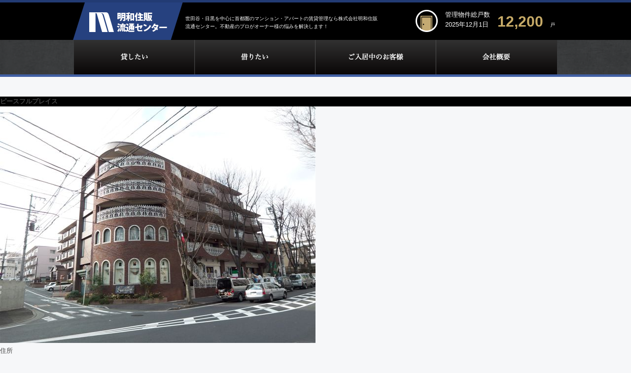

--- FILE ---
content_type: text/html; charset=UTF-8
request_url: https://www.meiwa-g.co.jp/fudo/%E3%83%94%E3%83%BC%E3%82%B9%E3%83%95%E3%83%AB%E3%83%97%E3%83%AC%E3%82%A4%E3%82%B9/
body_size: 11063
content:
<!doctype html>
<html lang="ja">
<head>
	<!-- Google Tag Manager -->
	<script>(function(w,d,s,l,i){w[l]=w[l]||[];w[l].push({'gtm.start':
	new Date().getTime(),event:'gtm.js'});var f=d.getElementsByTagName(s)[0],
	j=d.createElement(s),dl=l!='dataLayer'?'&l='+l:'';j.async=true;j.src=
	'https://www.googletagmanager.com/gtm.js?id='+i+dl;f.parentNode.insertBefore(j,f);
	})(window,document,'script','dataLayer','GTM-P79S42J');</script>
	<!-- End Google Tag Manager -->

	<meta charset="UTF-8">
<!--    <title>--><!----><!--</title>-->
    <script type="text/javascript">
        if (navigator.userAgent.indexOf('iPad') != -1) {
            document.write('<meta content="width=1200" name="viewport">');
        }else {
            document.write('<meta name="viewport" content="width=device-width,initial-scale=1">');
        }
    </script>
            <meta name="description" content="創立30年。管理戸数12,200戸（2025年12月1日現在）。世田谷・目黒を中心に東京・神奈川・埼玉のマンション・アパートの賃貸管理・資産運用の事なら東京の不動産会社、賃貸管理は明和住販流通センターのピースフルプレイス - 株式会社明和住販流通センターページです。">
        <meta name="keywords" content="賃貸管理、世田谷、目黒、東京、アパート・マンション経営">

    <meta property="og:locale" content="ja_JP" />
    <meta property="og:type" content="website">
    <meta property="og:description" content="創立30年。管理戸数12,200戸（2025年12月1日現在）。世田谷・目黒を中心に東京・神奈川・埼玉のマンション・アパートの賃貸管理・資産運用の事なら東京の不動産会社、賃貸管理は明和住販流通センター。">
    <meta property="og:title" content="株式会社明和住販流通センター">
    <meta property="og:url" content="https://www.meiwa-g.co.jp">
    <meta property="og:image" content="https://www.meiwa-g.co.jp/common/img/common/og_img.jpg">
    <meta property="og:site_name" content="株式会社明和住販流通センター">

    <meta name="twitter:card" content="summary" />
    <meta name="twitter:site" content="@meiwa_chintai" />
    <meta name="twitter:title" content="株式会社明和住販流通センター" />
    <meta name="twitter:description" content="創立30年。管理戸数12,200戸（2025年12月1日現在）。世田谷・目黒を中心に東京・神奈川・埼玉のマンション・アパートの賃貸管理・資産運用の事なら東京の不動産会社、賃貸管理は明和住販流通センター。">
    <meta name="twitter:image" content="https://www.meiwa-g.co.jp/common/img/common/og_img.jpg" />

    <!--[if lt IE 9]>
        <script src="//cdn.jsdelivr.net/html5shiv/3.7.2/html5shiv.min.js"></script>
        <script src="//cdnjs.cloudflare.com/ajax/libs/respond.js/1.4.2/respond.min.js"></script>
    <![endif]-->
    <meta name='robots' content='noindex, follow' />
	<style>img:is([sizes="auto" i], [sizes^="auto," i]) { contain-intrinsic-size: 3000px 1500px }</style>
	
	<!-- This site is optimized with the Yoast SEO plugin v26.3 - https://yoast.com/wordpress/plugins/seo/ -->
	<title>ピースフルプレイス - 株式会社明和住販流通センター</title>
	<meta property="og:locale" content="ja_JP" />
	<meta property="og:type" content="article" />
	<meta property="og:title" content="ピースフルプレイス - 株式会社明和住販流通センター" />
	<meta property="og:description" content="住所 神奈川県横浜市青葉区美しが丘1-10-1 種別 賃貸マンション 構造 鉄筋コンクリート造5階建 竣工 2006年4月" />
	<meta property="og:url" content="https://www.meiwa-g.co.jp/fudo/ピースフルプレイス/" />
	<meta property="og:site_name" content="株式会社明和住販流通センター" />
	<meta property="article:modified_time" content="2021-06-11T11:05:24+00:00" />
	<meta property="og:image" content="https://www.meiwa-g.co.jp/wp-content/uploads/2016/08/100_0229.jpg" />
	<meta property="og:image:width" content="640" />
	<meta property="og:image:height" content="480" />
	<meta property="og:image:type" content="image/jpeg" />
	<meta name="twitter:card" content="summary_large_image" />
	<script type="application/ld+json" class="yoast-schema-graph">{"@context":"https://schema.org","@graph":[{"@type":"WebPage","@id":"https://www.meiwa-g.co.jp/fudo/%e3%83%94%e3%83%bc%e3%82%b9%e3%83%95%e3%83%ab%e3%83%97%e3%83%ac%e3%82%a4%e3%82%b9/","url":"https://www.meiwa-g.co.jp/fudo/%e3%83%94%e3%83%bc%e3%82%b9%e3%83%95%e3%83%ab%e3%83%97%e3%83%ac%e3%82%a4%e3%82%b9/","name":"ピースフルプレイス - 株式会社明和住販流通センター","isPartOf":{"@id":"https://www.meiwa-g.co.jp/#website"},"primaryImageOfPage":{"@id":"https://www.meiwa-g.co.jp/fudo/%e3%83%94%e3%83%bc%e3%82%b9%e3%83%95%e3%83%ab%e3%83%97%e3%83%ac%e3%82%a4%e3%82%b9/#primaryimage"},"image":{"@id":"https://www.meiwa-g.co.jp/fudo/%e3%83%94%e3%83%bc%e3%82%b9%e3%83%95%e3%83%ab%e3%83%97%e3%83%ac%e3%82%a4%e3%82%b9/#primaryimage"},"thumbnailUrl":"https://www.meiwa-g.co.jp/wp-content/uploads/2016/08/100_0229.jpg","datePublished":"2006-04-01T06:39:29+00:00","dateModified":"2021-06-11T11:05:24+00:00","breadcrumb":{"@id":"https://www.meiwa-g.co.jp/fudo/%e3%83%94%e3%83%bc%e3%82%b9%e3%83%95%e3%83%ab%e3%83%97%e3%83%ac%e3%82%a4%e3%82%b9/#breadcrumb"},"inLanguage":"ja","potentialAction":[{"@type":"ReadAction","target":["https://www.meiwa-g.co.jp/fudo/%e3%83%94%e3%83%bc%e3%82%b9%e3%83%95%e3%83%ab%e3%83%97%e3%83%ac%e3%82%a4%e3%82%b9/"]}]},{"@type":"ImageObject","inLanguage":"ja","@id":"https://www.meiwa-g.co.jp/fudo/%e3%83%94%e3%83%bc%e3%82%b9%e3%83%95%e3%83%ab%e3%83%97%e3%83%ac%e3%82%a4%e3%82%b9/#primaryimage","url":"https://www.meiwa-g.co.jp/wp-content/uploads/2016/08/100_0229.jpg","contentUrl":"https://www.meiwa-g.co.jp/wp-content/uploads/2016/08/100_0229.jpg","width":640,"height":480},{"@type":"BreadcrumbList","@id":"https://www.meiwa-g.co.jp/fudo/%e3%83%94%e3%83%bc%e3%82%b9%e3%83%95%e3%83%ab%e3%83%97%e3%83%ac%e3%82%a4%e3%82%b9/#breadcrumb","itemListElement":[{"@type":"ListItem","position":1,"name":"ホーム","item":"https://www.meiwa-g.co.jp/"},{"@type":"ListItem","position":2,"name":"物件","item":"https://www.meiwa-g.co.jp/fudo/"},{"@type":"ListItem","position":3,"name":"ピースフルプレイス"}]},{"@type":"WebSite","@id":"https://www.meiwa-g.co.jp/#website","url":"https://www.meiwa-g.co.jp/","name":"株式会社明和住販流通センター","description":"","potentialAction":[{"@type":"SearchAction","target":{"@type":"EntryPoint","urlTemplate":"https://www.meiwa-g.co.jp/?s={search_term_string}"},"query-input":{"@type":"PropertyValueSpecification","valueRequired":true,"valueName":"search_term_string"}}],"inLanguage":"ja"}]}</script>
	<!-- / Yoast SEO plugin. -->


<link rel="alternate" type="application/rss+xml" title="株式会社明和住販流通センター &raquo; フィード" href="https://www.meiwa-g.co.jp/feed/" />
<link rel="alternate" type="application/rss+xml" title="株式会社明和住販流通センター &raquo; コメントフィード" href="https://www.meiwa-g.co.jp/comments/feed/" />
<script>
window._wpemojiSettings = {"baseUrl":"https:\/\/s.w.org\/images\/core\/emoji\/16.0.1\/72x72\/","ext":".png","svgUrl":"https:\/\/s.w.org\/images\/core\/emoji\/16.0.1\/svg\/","svgExt":".svg","source":{"concatemoji":"https:\/\/www.meiwa-g.co.jp\/wp-includes\/js\/wp-emoji-release.min.js?ver=d2b3a0e8e48c4bdeca11e112b220157c"}};
/*! This file is auto-generated */
!function(s,n){var o,i,e;function c(e){try{var t={supportTests:e,timestamp:(new Date).valueOf()};sessionStorage.setItem(o,JSON.stringify(t))}catch(e){}}function p(e,t,n){e.clearRect(0,0,e.canvas.width,e.canvas.height),e.fillText(t,0,0);var t=new Uint32Array(e.getImageData(0,0,e.canvas.width,e.canvas.height).data),a=(e.clearRect(0,0,e.canvas.width,e.canvas.height),e.fillText(n,0,0),new Uint32Array(e.getImageData(0,0,e.canvas.width,e.canvas.height).data));return t.every(function(e,t){return e===a[t]})}function u(e,t){e.clearRect(0,0,e.canvas.width,e.canvas.height),e.fillText(t,0,0);for(var n=e.getImageData(16,16,1,1),a=0;a<n.data.length;a++)if(0!==n.data[a])return!1;return!0}function f(e,t,n,a){switch(t){case"flag":return n(e,"\ud83c\udff3\ufe0f\u200d\u26a7\ufe0f","\ud83c\udff3\ufe0f\u200b\u26a7\ufe0f")?!1:!n(e,"\ud83c\udde8\ud83c\uddf6","\ud83c\udde8\u200b\ud83c\uddf6")&&!n(e,"\ud83c\udff4\udb40\udc67\udb40\udc62\udb40\udc65\udb40\udc6e\udb40\udc67\udb40\udc7f","\ud83c\udff4\u200b\udb40\udc67\u200b\udb40\udc62\u200b\udb40\udc65\u200b\udb40\udc6e\u200b\udb40\udc67\u200b\udb40\udc7f");case"emoji":return!a(e,"\ud83e\udedf")}return!1}function g(e,t,n,a){var r="undefined"!=typeof WorkerGlobalScope&&self instanceof WorkerGlobalScope?new OffscreenCanvas(300,150):s.createElement("canvas"),o=r.getContext("2d",{willReadFrequently:!0}),i=(o.textBaseline="top",o.font="600 32px Arial",{});return e.forEach(function(e){i[e]=t(o,e,n,a)}),i}function t(e){var t=s.createElement("script");t.src=e,t.defer=!0,s.head.appendChild(t)}"undefined"!=typeof Promise&&(o="wpEmojiSettingsSupports",i=["flag","emoji"],n.supports={everything:!0,everythingExceptFlag:!0},e=new Promise(function(e){s.addEventListener("DOMContentLoaded",e,{once:!0})}),new Promise(function(t){var n=function(){try{var e=JSON.parse(sessionStorage.getItem(o));if("object"==typeof e&&"number"==typeof e.timestamp&&(new Date).valueOf()<e.timestamp+604800&&"object"==typeof e.supportTests)return e.supportTests}catch(e){}return null}();if(!n){if("undefined"!=typeof Worker&&"undefined"!=typeof OffscreenCanvas&&"undefined"!=typeof URL&&URL.createObjectURL&&"undefined"!=typeof Blob)try{var e="postMessage("+g.toString()+"("+[JSON.stringify(i),f.toString(),p.toString(),u.toString()].join(",")+"));",a=new Blob([e],{type:"text/javascript"}),r=new Worker(URL.createObjectURL(a),{name:"wpTestEmojiSupports"});return void(r.onmessage=function(e){c(n=e.data),r.terminate(),t(n)})}catch(e){}c(n=g(i,f,p,u))}t(n)}).then(function(e){for(var t in e)n.supports[t]=e[t],n.supports.everything=n.supports.everything&&n.supports[t],"flag"!==t&&(n.supports.everythingExceptFlag=n.supports.everythingExceptFlag&&n.supports[t]);n.supports.everythingExceptFlag=n.supports.everythingExceptFlag&&!n.supports.flag,n.DOMReady=!1,n.readyCallback=function(){n.DOMReady=!0}}).then(function(){return e}).then(function(){var e;n.supports.everything||(n.readyCallback(),(e=n.source||{}).concatemoji?t(e.concatemoji):e.wpemoji&&e.twemoji&&(t(e.twemoji),t(e.wpemoji)))}))}((window,document),window._wpemojiSettings);
</script>
<link rel='stylesheet' id='sbi_styles-css' href='https://www.meiwa-g.co.jp/wp-content/plugins/instagram-feed/css/sbi-styles.min.css?ver=6.9.1' media='all' />
<style id='wp-emoji-styles-inline-css'>

	img.wp-smiley, img.emoji {
		display: inline !important;
		border: none !important;
		box-shadow: none !important;
		height: 1em !important;
		width: 1em !important;
		margin: 0 0.07em !important;
		vertical-align: -0.1em !important;
		background: none !important;
		padding: 0 !important;
	}
</style>
<link rel='stylesheet' id='wp-block-library-css' href='https://www.meiwa-g.co.jp/wp-includes/css/dist/block-library/style.min.css?ver=d2b3a0e8e48c4bdeca11e112b220157c' media='all' />
<style id='classic-theme-styles-inline-css'>
/*! This file is auto-generated */
.wp-block-button__link{color:#fff;background-color:#32373c;border-radius:9999px;box-shadow:none;text-decoration:none;padding:calc(.667em + 2px) calc(1.333em + 2px);font-size:1.125em}.wp-block-file__button{background:#32373c;color:#fff;text-decoration:none}
</style>
<style id='global-styles-inline-css'>
:root{--wp--preset--aspect-ratio--square: 1;--wp--preset--aspect-ratio--4-3: 4/3;--wp--preset--aspect-ratio--3-4: 3/4;--wp--preset--aspect-ratio--3-2: 3/2;--wp--preset--aspect-ratio--2-3: 2/3;--wp--preset--aspect-ratio--16-9: 16/9;--wp--preset--aspect-ratio--9-16: 9/16;--wp--preset--color--black: #000000;--wp--preset--color--cyan-bluish-gray: #abb8c3;--wp--preset--color--white: #ffffff;--wp--preset--color--pale-pink: #f78da7;--wp--preset--color--vivid-red: #cf2e2e;--wp--preset--color--luminous-vivid-orange: #ff6900;--wp--preset--color--luminous-vivid-amber: #fcb900;--wp--preset--color--light-green-cyan: #7bdcb5;--wp--preset--color--vivid-green-cyan: #00d084;--wp--preset--color--pale-cyan-blue: #8ed1fc;--wp--preset--color--vivid-cyan-blue: #0693e3;--wp--preset--color--vivid-purple: #9b51e0;--wp--preset--gradient--vivid-cyan-blue-to-vivid-purple: linear-gradient(135deg,rgba(6,147,227,1) 0%,rgb(155,81,224) 100%);--wp--preset--gradient--light-green-cyan-to-vivid-green-cyan: linear-gradient(135deg,rgb(122,220,180) 0%,rgb(0,208,130) 100%);--wp--preset--gradient--luminous-vivid-amber-to-luminous-vivid-orange: linear-gradient(135deg,rgba(252,185,0,1) 0%,rgba(255,105,0,1) 100%);--wp--preset--gradient--luminous-vivid-orange-to-vivid-red: linear-gradient(135deg,rgba(255,105,0,1) 0%,rgb(207,46,46) 100%);--wp--preset--gradient--very-light-gray-to-cyan-bluish-gray: linear-gradient(135deg,rgb(238,238,238) 0%,rgb(169,184,195) 100%);--wp--preset--gradient--cool-to-warm-spectrum: linear-gradient(135deg,rgb(74,234,220) 0%,rgb(151,120,209) 20%,rgb(207,42,186) 40%,rgb(238,44,130) 60%,rgb(251,105,98) 80%,rgb(254,248,76) 100%);--wp--preset--gradient--blush-light-purple: linear-gradient(135deg,rgb(255,206,236) 0%,rgb(152,150,240) 100%);--wp--preset--gradient--blush-bordeaux: linear-gradient(135deg,rgb(254,205,165) 0%,rgb(254,45,45) 50%,rgb(107,0,62) 100%);--wp--preset--gradient--luminous-dusk: linear-gradient(135deg,rgb(255,203,112) 0%,rgb(199,81,192) 50%,rgb(65,88,208) 100%);--wp--preset--gradient--pale-ocean: linear-gradient(135deg,rgb(255,245,203) 0%,rgb(182,227,212) 50%,rgb(51,167,181) 100%);--wp--preset--gradient--electric-grass: linear-gradient(135deg,rgb(202,248,128) 0%,rgb(113,206,126) 100%);--wp--preset--gradient--midnight: linear-gradient(135deg,rgb(2,3,129) 0%,rgb(40,116,252) 100%);--wp--preset--font-size--small: 13px;--wp--preset--font-size--medium: 20px;--wp--preset--font-size--large: 36px;--wp--preset--font-size--x-large: 42px;--wp--preset--spacing--20: 0.44rem;--wp--preset--spacing--30: 0.67rem;--wp--preset--spacing--40: 1rem;--wp--preset--spacing--50: 1.5rem;--wp--preset--spacing--60: 2.25rem;--wp--preset--spacing--70: 3.38rem;--wp--preset--spacing--80: 5.06rem;--wp--preset--shadow--natural: 6px 6px 9px rgba(0, 0, 0, 0.2);--wp--preset--shadow--deep: 12px 12px 50px rgba(0, 0, 0, 0.4);--wp--preset--shadow--sharp: 6px 6px 0px rgba(0, 0, 0, 0.2);--wp--preset--shadow--outlined: 6px 6px 0px -3px rgba(255, 255, 255, 1), 6px 6px rgba(0, 0, 0, 1);--wp--preset--shadow--crisp: 6px 6px 0px rgba(0, 0, 0, 1);}:where(.is-layout-flex){gap: 0.5em;}:where(.is-layout-grid){gap: 0.5em;}body .is-layout-flex{display: flex;}.is-layout-flex{flex-wrap: wrap;align-items: center;}.is-layout-flex > :is(*, div){margin: 0;}body .is-layout-grid{display: grid;}.is-layout-grid > :is(*, div){margin: 0;}:where(.wp-block-columns.is-layout-flex){gap: 2em;}:where(.wp-block-columns.is-layout-grid){gap: 2em;}:where(.wp-block-post-template.is-layout-flex){gap: 1.25em;}:where(.wp-block-post-template.is-layout-grid){gap: 1.25em;}.has-black-color{color: var(--wp--preset--color--black) !important;}.has-cyan-bluish-gray-color{color: var(--wp--preset--color--cyan-bluish-gray) !important;}.has-white-color{color: var(--wp--preset--color--white) !important;}.has-pale-pink-color{color: var(--wp--preset--color--pale-pink) !important;}.has-vivid-red-color{color: var(--wp--preset--color--vivid-red) !important;}.has-luminous-vivid-orange-color{color: var(--wp--preset--color--luminous-vivid-orange) !important;}.has-luminous-vivid-amber-color{color: var(--wp--preset--color--luminous-vivid-amber) !important;}.has-light-green-cyan-color{color: var(--wp--preset--color--light-green-cyan) !important;}.has-vivid-green-cyan-color{color: var(--wp--preset--color--vivid-green-cyan) !important;}.has-pale-cyan-blue-color{color: var(--wp--preset--color--pale-cyan-blue) !important;}.has-vivid-cyan-blue-color{color: var(--wp--preset--color--vivid-cyan-blue) !important;}.has-vivid-purple-color{color: var(--wp--preset--color--vivid-purple) !important;}.has-black-background-color{background-color: var(--wp--preset--color--black) !important;}.has-cyan-bluish-gray-background-color{background-color: var(--wp--preset--color--cyan-bluish-gray) !important;}.has-white-background-color{background-color: var(--wp--preset--color--white) !important;}.has-pale-pink-background-color{background-color: var(--wp--preset--color--pale-pink) !important;}.has-vivid-red-background-color{background-color: var(--wp--preset--color--vivid-red) !important;}.has-luminous-vivid-orange-background-color{background-color: var(--wp--preset--color--luminous-vivid-orange) !important;}.has-luminous-vivid-amber-background-color{background-color: var(--wp--preset--color--luminous-vivid-amber) !important;}.has-light-green-cyan-background-color{background-color: var(--wp--preset--color--light-green-cyan) !important;}.has-vivid-green-cyan-background-color{background-color: var(--wp--preset--color--vivid-green-cyan) !important;}.has-pale-cyan-blue-background-color{background-color: var(--wp--preset--color--pale-cyan-blue) !important;}.has-vivid-cyan-blue-background-color{background-color: var(--wp--preset--color--vivid-cyan-blue) !important;}.has-vivid-purple-background-color{background-color: var(--wp--preset--color--vivid-purple) !important;}.has-black-border-color{border-color: var(--wp--preset--color--black) !important;}.has-cyan-bluish-gray-border-color{border-color: var(--wp--preset--color--cyan-bluish-gray) !important;}.has-white-border-color{border-color: var(--wp--preset--color--white) !important;}.has-pale-pink-border-color{border-color: var(--wp--preset--color--pale-pink) !important;}.has-vivid-red-border-color{border-color: var(--wp--preset--color--vivid-red) !important;}.has-luminous-vivid-orange-border-color{border-color: var(--wp--preset--color--luminous-vivid-orange) !important;}.has-luminous-vivid-amber-border-color{border-color: var(--wp--preset--color--luminous-vivid-amber) !important;}.has-light-green-cyan-border-color{border-color: var(--wp--preset--color--light-green-cyan) !important;}.has-vivid-green-cyan-border-color{border-color: var(--wp--preset--color--vivid-green-cyan) !important;}.has-pale-cyan-blue-border-color{border-color: var(--wp--preset--color--pale-cyan-blue) !important;}.has-vivid-cyan-blue-border-color{border-color: var(--wp--preset--color--vivid-cyan-blue) !important;}.has-vivid-purple-border-color{border-color: var(--wp--preset--color--vivid-purple) !important;}.has-vivid-cyan-blue-to-vivid-purple-gradient-background{background: var(--wp--preset--gradient--vivid-cyan-blue-to-vivid-purple) !important;}.has-light-green-cyan-to-vivid-green-cyan-gradient-background{background: var(--wp--preset--gradient--light-green-cyan-to-vivid-green-cyan) !important;}.has-luminous-vivid-amber-to-luminous-vivid-orange-gradient-background{background: var(--wp--preset--gradient--luminous-vivid-amber-to-luminous-vivid-orange) !important;}.has-luminous-vivid-orange-to-vivid-red-gradient-background{background: var(--wp--preset--gradient--luminous-vivid-orange-to-vivid-red) !important;}.has-very-light-gray-to-cyan-bluish-gray-gradient-background{background: var(--wp--preset--gradient--very-light-gray-to-cyan-bluish-gray) !important;}.has-cool-to-warm-spectrum-gradient-background{background: var(--wp--preset--gradient--cool-to-warm-spectrum) !important;}.has-blush-light-purple-gradient-background{background: var(--wp--preset--gradient--blush-light-purple) !important;}.has-blush-bordeaux-gradient-background{background: var(--wp--preset--gradient--blush-bordeaux) !important;}.has-luminous-dusk-gradient-background{background: var(--wp--preset--gradient--luminous-dusk) !important;}.has-pale-ocean-gradient-background{background: var(--wp--preset--gradient--pale-ocean) !important;}.has-electric-grass-gradient-background{background: var(--wp--preset--gradient--electric-grass) !important;}.has-midnight-gradient-background{background: var(--wp--preset--gradient--midnight) !important;}.has-small-font-size{font-size: var(--wp--preset--font-size--small) !important;}.has-medium-font-size{font-size: var(--wp--preset--font-size--medium) !important;}.has-large-font-size{font-size: var(--wp--preset--font-size--large) !important;}.has-x-large-font-size{font-size: var(--wp--preset--font-size--x-large) !important;}
:where(.wp-block-post-template.is-layout-flex){gap: 1.25em;}:where(.wp-block-post-template.is-layout-grid){gap: 1.25em;}
:where(.wp-block-columns.is-layout-flex){gap: 2em;}:where(.wp-block-columns.is-layout-grid){gap: 2em;}
:root :where(.wp-block-pullquote){font-size: 1.5em;line-height: 1.6;}
</style>
<link rel='stylesheet' id='contact-form-7-css' href='https://www.meiwa-g.co.jp/wp-content/plugins/contact-form-7/includes/css/styles.css?ver=6.1.3' media='all' />
<link rel='stylesheet' id='cf7msm_styles-css' href='https://www.meiwa-g.co.jp/wp-content/plugins/contact-form-7-multi-step-module/resources/cf7msm.css?ver=4.5' media='all' />
<link rel='stylesheet' id='home-css' href='https://www.meiwa-g.co.jp/wp-content/themes/replace_meiwa_ryutucenter/assets/css/style.css?ver=1.0.0' media='all' />
<link rel='stylesheet' id='replace_meiwa_ryutucenter-style-css' href='https://www.meiwa-g.co.jp/wp-content/themes/replace_meiwa_ryutucenter/style.css?ver=1.0.0' media='all' />
<link rel='stylesheet' id='forowener-css' href='https://www.meiwa-g.co.jp/wp-content/themes/replace_meiwa_ryutucenter/assets/css/forowner.css?ver=1.0.0' media='all' />
<link rel='stylesheet' id='company-css' href='https://www.meiwa-g.co.jp/wp-content/themes/replace_meiwa_ryutucenter/assets/css/company.css?ver=1.0.0' media='all' />
<link rel='stylesheet' id='slick-css' href='https://www.meiwa-g.co.jp/wp-content/themes/replace_meiwa_ryutucenter/assets/css/vendor/slick.css?ver=1.0.0' media='all' />
<script src="https://www.meiwa-g.co.jp/wp-content/themes/replace_meiwa_ryutucenter/assets/js/jquery.js?ver=1.0.0" id="jquery-js"></script>
<link rel="https://api.w.org/" href="https://www.meiwa-g.co.jp/wp-json/" /><link rel="alternate" title="JSON" type="application/json" href="https://www.meiwa-g.co.jp/wp-json/wp/v2/fudo/1016" /><link rel="EditURI" type="application/rsd+xml" title="RSD" href="https://www.meiwa-g.co.jp/xmlrpc.php?rsd" />

<link rel='shortlink' href='https://www.meiwa-g.co.jp/?p=1016' />
<link rel="alternate" title="oEmbed (JSON)" type="application/json+oembed" href="https://www.meiwa-g.co.jp/wp-json/oembed/1.0/embed?url=https%3A%2F%2Fwww.meiwa-g.co.jp%2Ffudo%2F%25e3%2583%2594%25e3%2583%25bc%25e3%2582%25b9%25e3%2583%2595%25e3%2583%25ab%25e3%2583%2597%25e3%2583%25ac%25e3%2582%25a4%25e3%2582%25b9%2F" />
<link rel="alternate" title="oEmbed (XML)" type="text/xml+oembed" href="https://www.meiwa-g.co.jp/wp-json/oembed/1.0/embed?url=https%3A%2F%2Fwww.meiwa-g.co.jp%2Ffudo%2F%25e3%2583%2594%25e3%2583%25bc%25e3%2582%25b9%25e3%2583%2595%25e3%2583%25ab%25e3%2583%2597%25e3%2583%25ac%25e3%2582%25a4%25e3%2582%25b9%2F&#038;format=xml" />
<style>.recentcomments a{display:inline !important;padding:0 !important;margin:0 !important;}</style><link rel="icon" href="https://www.meiwa-g.co.jp/wp-content/uploads/2021/09/cropped-meiwa-32x32.png" sizes="32x32" />
<link rel="icon" href="https://www.meiwa-g.co.jp/wp-content/uploads/2021/09/cropped-meiwa-192x192.png" sizes="192x192" />
<link rel="apple-touch-icon" href="https://www.meiwa-g.co.jp/wp-content/uploads/2021/09/cropped-meiwa-180x180.png" />
<meta name="msapplication-TileImage" content="https://www.meiwa-g.co.jp/wp-content/uploads/2021/09/cropped-meiwa-270x270.png" />
		<style id="wp-custom-css">
			.my-button{
    background-color: #4360a4 !important;
    color: #fff;
		box-shadow: 2px 2px 4px gray;
}

.wp-block-button__link{
	background-color: #4360a4 !important;
}

.wp-block-button__link:hover{
    background-color: #697BA7 !important;
}

.accent-text{
	font-weight: bold;
	color: #FF0000;
}

.accent-text-big{
	font-weight: bold;
	color: #FF0000;
	font-size: 17px;
	margin: 0;
}

.link-text{
	color: #FF0000;
}

.link-text:hover{
	color: #F06060;
}		</style>
		</head>

<body data-rsssl=1 class="wp-singular fudo-template-default single single-fudo postid-1016 wp-theme-replace_meiwa_ryutucenter">
	<!-- Google Tag Manager (noscript) -->
	<noscript><iframe src="https://www.googletagmanager.com/ns.html?id=GTM-P79S42J"
					  height="0" width="0" style="display:none;visibility:hidden"></iframe></noscript>
	<!-- End Google Tag Manager (noscript) -->
	
    
    
    <div id="contactarea" style="display: none;">
        <p class="contact_btn"><a class="roll_fout" href="https://www.meiwa-g.co.jp/contact-form/"><img src="https://www.meiwa-g.co.jp/common/img/home/contact_btn02.gif" alt="お問い合わせ"/></a></p>
        <p class="recruit_btn"><a class="roll_fout" href="https://www.meiwa-g.co.jp/recruit/"><img src="https://www.meiwa-g.co.jp/common/img/home/contact_btn01.gif" alt="採用情報"/></a></p>
        <p class="login_btn"><a class="roll_fout" target="_blank" href="https://meiwaownerclub.com/login"><img src="https://www.meiwa-g.co.jp/common/img/home/contact_btn03.gif" alt="明和オーナー倶楽部ログイン"/></a></p>
		<p class="contact_btn"><a class="roll_fout" href="https://biz.thumva.com/r/meiwa/reserve"><img src="https://www.meiwa-g.co.jp/common/img/home/contact_btn04.gif" alt="IT重説"/></a></p>
    </div>
    <header>
        <div class="header_content">
                            <h1><a href="https://www.meiwa-g.co.jp"><img src="https://www.meiwa-g.co.jp/common/img/common/logo.gif" alt="株式会社明和住販流通センター"></a></h1>
                        <p class="headcopy">世田谷・目黒を中心に首都圏のマンション・アパートの賃貸管理なら株式会社明和住販流通センター。不動産のプロがオーナー様の悩みを解決します！</p>
            <div class="kanribukken">
                <p><img src="https://www.meiwa-g.co.jp/common/img/common/kanribukken_icon.gif" alt="お問い合わせ"></p>
                <p>
                    管理物件総戸数<br>
                    2025年12月1日                </p>
                <p>
                    <span class="bukkensu">12,200</span>
                    <span class="small">戸</span>
                </p>
            </div>
        </div>
    </header>
        <div id="globalnav">
        <nav class="nav">
            <ul class="nav-list">
                <li class="nav1 nav-item"> <a href="https://www.meiwa-g.co.jp/for-owner/">貸したい</a>
                    <ul class="nav-submenu">
                        <li class="nav-submenu-item"> <a href="https://www.meiwa-g.co.jp/for-owner/">空室が埋まらなくて困っている</a> </li>
                        <li class="nav-submenu-item"> <a href="https://www.meiwa-g.co.jp/usp/">今任せている管理会社に不満がある</a> </li>
                        <li class="nav-submenu-item"> <a href="https://www.meiwa-g.co.jp/service/">いくらで管理してくれるの？</a> </li>
                        <li class="nav-submenu-item"> <a href="https://www.meiwa-g.co.jp/manage/">管理委託契約までの流れ</a> </li>
                        <li class="nav-submenu-item"> <a href="https://www.meiwa-g.co.jp/fudo/">管理物件実績</a> </li>
                        <li class="nav-submenu-item"> <a href="https://www.meiwa-g.co.jp/owner/">明和オーナー倶楽部</a> </li>
                        <li class="nav-submenu-item"> <a href="https://www.meiwa-g.co.jp/owner-faq/">オーナー様FAQ</a> </li>
                        <li class="nav-submenu-item"> <a href="https://www.meiwa-g.co.jp/user-voice/">入居者の声</a> </li>
                        <li class="nav-submenu-item"> <a href="https://www.meiwa-g.co.jp/lease-contact/">お問い合わせ</a> </li>
                    </ul>
                </li>
                <li class="nav2 nav-item"> <a href="https://www.meiwa-g.co.jp/rent-user/">借りたい</a> </li>
                <li class="nav3 nav-item"> <a href="https://www.meiwa-g.co.jp/for-user/">ご入居中のお客様</a>
                    <ul class="nav-submenu">
                        <li class="nav-submenu-item"> <a href="https://www.meiwa-g.co.jp/for-user/">生活サポート商品</a> </li>
                        <li class="nav-submenu-item"> <a href="https://www.meiwa-g.co.jp/campaign/">キャンペーン・特典一覧</a> </li>
                        <li class="nav-submenu-item"> <a href="https://www.meiwa-g.co.jp/trouble/">入居者様FAQ</a> </li>
                        <li class="nav-submenu-item"> <a href="https://www.meiwa-g.co.jp/cancellation-form/">ご解約のお客様</a> </li>
                        <li class="nav-submenu-item"> <a href="https://www.meiwa-g.co.jp/f-contact/">お問い合わせ</a> </li>
                    </ul>
                </li>
                <li class="nav4 nav-item"> <a href="https://www.meiwa-g.co.jp/company/">企業情報</a>
                    <ul class="nav-submenu">
                        <li class="nav-submenu-item"><a href="https://www.meiwa-g.co.jp/company/">会社概要</a></li>
                        <li class="nav-submenu-item"><a href="https://www.meiwa-g.co.jp/president/">代表挨拶</a></li>
                        <li class="nav-submenu-item"><a href="https://www.meiwa-g.co.jp/philosophy/">経営理念</a></li>
                        <li class="nav-submenu-item"><a href="https://www.meiwa-g.co.jp/group/">グループ会社紹介</a></li>
                        <li class="nav-submenu-item"><a href="https://www.meiwa-g.co.jp/history/">沿革</a></li>
                        <li class="nav-submenu-item"><a href="https://www.meiwa-g.co.jp/work/">事業内容</a></li>
                        <li class="nav-submenu-item"><a href="https://www.meiwa-g.co.jp/access/">アクセス</a></li>
                        <li class="nav-submenu-item"><a href="https://www.meiwa-g.co.jp/contact-form/">各種お問い合わせ</a></li>
								<li class="nav-submenu-item"><a href="https://biz.thumva.com/r/meiwa/reserve">IT重説</a></li>
                    </ul>
                </li>
            </ul>
        </nav>
    </div>
    

	<main id="primary" class="site-main">

		
<article id="post-1016" class="post-1016 fudo type-fudo status-publish has-post-thumbnail hentry">
	<header class="entry-header">
		<h1 class="entry-title">ピースフルプレイス</h1>	</header><!-- .entry-header -->

	
			<div class="post-thumbnail">
				<img src="https://www.meiwa-g.co.jp/wp-content/uploads/2016/08/100_0229.jpg" class="attachment-post-thumbnail size-post-thumbnail wp-post-image" alt="" decoding="async" fetchpriority="high" srcset="https://www.meiwa-g.co.jp/wp-content/uploads/2016/08/100_0229.jpg 640w, https://www.meiwa-g.co.jp/wp-content/uploads/2016/08/100_0229-300x225.jpg 300w" sizes="(max-width: 640px) 100vw, 640px" />			</div><!-- .post-thumbnail -->

		
	<div class="entry-content">
		<dl class="tablelist">
<dt class="heightLine-group1">住所</dt>
<dd class="heightLine-group1">神奈川県横浜市青葉区美しが丘1-10-1</dd>
<dt class="heightLine-group2">種別</dt>
<dd class="heightLine-group2">賃貸マンション</dd>
<dt class="heightLine-group3">構造</dt>
<dd class="heightLine-group3">鉄筋コンクリート造5階建</dd>
<dt class="heightLine-group5">竣工</dt>
<dd class="heightLine-group5">2006年4月</dd>
</dl>
	</div><!-- .entry-content -->

	<footer class="entry-footer">
			</footer><!-- .entry-footer -->
</article><!-- #post-1016 -->

	<nav class="navigation post-navigation" aria-label="投稿">
		<h2 class="screen-reader-text">投稿ナビゲーション</h2>
		<div class="nav-links"><div class="nav-previous"><a href="https://www.meiwa-g.co.jp/fudo/%e3%82%b9%e3%83%86%e3%83%bc%e3%82%b8%e3%83%95%e3%82%a1%e3%83%bc%e3%82%b9%e3%83%88%e4%b8%8a%e5%8c%97%e6%b2%a2/" rel="prev"><span class="nav-subtitle">Previous:</span> <span class="nav-title">ステージファースト上北沢</span></a></div><div class="nav-next"><a href="https://www.meiwa-g.co.jp/fudo/%e3%82%b7%e3%83%a3%e3%83%b3%e3%83%96%e3%83%ab%e5%90%91%e4%b8%98/" rel="next"><span class="nav-subtitle">Next:</span> <span class="nav-title">シャンブル向丘</span></a></div></div>
	</nav>
	</main><!-- #main -->


<aside id="secondary" class="widget-area">
	<section id="search-2" class="widget widget_search"><form role="search" method="get" class="search-form" action="https://www.meiwa-g.co.jp/">
				<label>
					<span class="screen-reader-text">検索:</span>
					<input type="search" class="search-field" placeholder="検索&hellip;" value="" name="s" />
				</label>
				<input type="submit" class="search-submit" value="検索" />
			</form></section><section id="recent-comments-2" class="widget widget_recent_comments"><h2 class="widget-title">最近のコメント</h2><ul id="recentcomments"></ul></section><section id="archives-2" class="widget widget_archive"><h2 class="widget-title">アーカイブ</h2>
			<ul>
							</ul>

			</section><section id="categories-2" class="widget widget_categories"><h2 class="widget-title">カテゴリー</h2>
			<ul>
				<li class="cat-item-none">カテゴリーなし</li>			</ul>

			</section><section id="meta-2" class="widget widget_meta"><h2 class="widget-title">メタ情報</h2>
		<ul>
						<li><a rel="nofollow" href="https://www.meiwa-g.co.jp/wp-login.php">ログイン</a></li>
			<li><a href="https://www.meiwa-g.co.jp/feed/">投稿フィード</a></li>
			<li><a href="https://www.meiwa-g.co.jp/comments/feed/">コメントフィード</a></li>

			<li><a href="https://ja.wordpress.org/">WordPress.org</a></li>
		</ul>

		</section></aside><!-- #secondary -->
                    <div class="slider autoplay">
                <!--<div><a href="https://roppongi-grand.com/" target="_blank"><img src="https://www.meiwa-g.co.jp/common/img/common/banner/banner_07.jpg" alt="Roppongi Grand"/></a></div>-->
                <div><a href="http://tokyo-meiwa.z-souzoku.com/" target="_blank"><img src="https://www.meiwa-g.co.jp/common/img/common/banner/banner_06.jpg" alt="東京MEIWA相続サポートセンター"/></a></div>
                <div><a href="http://www.kaiteki-monthly.com/" target="_blank"><img src="https://www.meiwa-g.co.jp/common/img/common/banner/banner_01.jpg" alt="快適マンスリー"/></a></div>
                <div><a href="http://www.meiwakomazawa.net/" target="_blank"><img src="https://www.meiwa-g.co.jp/common/img/common/banner/banner_03.jpg" alt="駒沢住宅"/></a></div>
                <div><a href="https://www.jpm.jp/maintenance/" target="_blank"><img src="https://www.meiwa-g.co.jp/common/img/common/banner/banner_08.jpg" alt="公益財団法人日本賃貸住宅管理協会"/></a></div>
            </div>
        
        <div class="subnavi">
            <nav>
                <ul>
                    <li><a href="https://www.meiwa-g.co.jp/contact-form/">お問い合わせ</a></li>
                    <li><a href="https://www.meiwa-g.co.jp/privacy-policy/">プライバシーポリシー</a></li>
                    <li><a href="https://www.meiwa-g.co.jp/access/">アクセスマップ</a></li>
                    <li><a href="https://www.meiwa-g.co.jp/sitemap/">サイトマップ</a></li>
                </ul>
            </nav>
        </div>
        <footer>
            <div class="foot_content">
                <div class="foot_company heightLine-footgroup">
                    <p><img src="https://www.meiwa-g.co.jp/common/img/common/foot_logo.gif" alt="明和住販流通センター" /></p>
                    <p class="foot_about">〒154-0023<br>
                        東京都世田谷区若林３－４－１１第７明和ビル</p>
                    <p class="details">URL　<a href="https://www.meiwa-g.co.jp/" target="_blank">https://www.meiwa-g.co.jp/</a><br>
                        mail　<a href="mailto:info@meiwa-g.co.jp">info@meiwa-g.co.jp</a></p>
                    <div class="bg_gray padding10 sp_m0_p">
                        <p class="small">　株式会社明和住販流通センターは創業30年、世田谷・目黒を中心にマンション・アパート・一戸建て等の賃貸管理を行っております。<br>
                            特に、MEIWAブランドとして「ステージファースト」・「ステージグランデ」・「グランドコンシェルジュ」シリーズの分譲マンションを取り扱っており、MEIWAグループと連携を図りながら、オーナー様の良きパートナーとして賃貸経営のサポートを行っております。</p>
                        <p class="small">　また、世田谷・目黒を中心にオーナー様の資産をお預かりしており、プロパティマネジメント（資産管理）の視点から、マンション・アパート・一戸建て等の賃貸管理だけに限らず、リフォーム・リノベーション等の資産価値維持・向上のご提案、売買や有資格者による相続等の資産運用のコンサルティングも行っております。<br>
                            不動産についてのお悩みは株式会社明和住販流通センターに是非、ご相談ください。</p>
                    </div>
                </div>
                <div class="footmap heightLine-footgroup">
                    <p class="foot_title"><a href="https://www.meiwa-g.co.jp/for-owner/">貸したい方へ</a></p>
                    <ul>
                        <li><a href="https://www.meiwa-g.co.jp/for-owner/">空室が埋まらなくて困っている</a></li>
                        <li><a href="https://www.meiwa-g.co.jp/usp/">今任せている管理会社に不満がある</a></li>
                        <li><a href="https://www.meiwa-g.co.jp/service/">いくらで管理してくれるの？</a></li>
                        <li><a href="https://www.meiwa-g.co.jp/manage/">管理委託契約までの流れ</a></li>
                        <li><a href="https://www.meiwa-g.co.jp/fudo/">管理物件実績</a></li>
                        <li><a href="https://www.meiwa-g.co.jp/owner/">オーナー様特典</a></li>
                        <li><a href="https://www.meiwa-g.co.jp/owner-faq/">オーナー様FAQ</a></li>
                        <li><a href="https://www.meiwa-g.co.jp/user-voice/">入居者様の声</a></li>
                        <li><a href="https://www.meiwa-g.co.jp/lease-contact/">お問い合わせ</a></li>
                    </ul>
                </div>
                <div class="footmap heightLine-footgroup">
                    <p class="foot_title"><a href="https://www.meiwa-g.co.jp/rent-user/">借りたい</a></p>
                    <p class="foot_title"><a href="https://www.meiwa-g.co.jp/for-user/">ご入居中のお客様</a></p>
                    <ul>
                        <li><a href="https://www.meiwa-g.co.jp/for-user/">生活サポート商品</a></li>
                        <li><a href="https://www.meiwa-g.co.jp/campaign/">キャンペーン・特典一覧</a></li>
                        <li><a href="https://www.meiwa-g.co.jp/trouble/">入居者様FAQ</a></li>
                        <li><a href="https://www.meiwa-g.co.jp/cancellation-form/">解約のお客様</a></li>
                        <li><a href="https://www.meiwa-g.co.jp/f-contact/">お問い合わせ</a></li>
                    </ul>
                </div>
                <div class="footmap heightLine-footgroup">
                    <p class="foot_title"><a href="https://www.meiwa-g.co.jp/company/">企業情報</a></p>
                    <ul>
                        <li><a href="https://www.meiwa-g.co.jp/company/">会社概要</a></li>
                        <li><a href="https://www.meiwa-g.co.jp/president/">代表挨拶</a></li>
                        <li><a href="https://www.meiwa-g.co.jp/philosophy/">経営理念</a></li>
                        <li><a href="https://www.meiwa-g.co.jp/group/">グループ会社紹介</a></li>
                        <li><a href="https://www.meiwa-g.co.jp/history/">沿革</a></li>
                        <li><a href="https://www.meiwa-g.co.jp/work/">事業内容</a></li>
                        <li><a href="https://www.meiwa-g.co.jp/access/">アクセス</a></li>
                        <li><a href="https://www.meiwa-g.co.jp/contact-form/">各種お問い合わせ</a></li>
                        <li><a href="https://biz.thumva.com/r/meiwa/reserve">IT重説</a></li>
                    </ul>
                    <p class="foot_title"><a href="https://www.meiwa-g.co.jp/recruit/">採用情報</a></p>
                    <ul>
                        <li><a href="https://www.meiwa-g.co.jp/fresh/">新卒採用</a></li>
                        <li><a href="https://www.meiwa-g.co.jp/career/">キャリア採用</a></li>
                        <li><a href="https://www.meiwa-g.co.jp/arbeit/">アルバイト採用</a></li>
                    </ul>
                    <p class="foot_title"><a href="https://www.meiwa-g.co.jp">お知らせ</a></p>
                </div>
            </div>
            <div class="copy">copyright &copy;  MEIWA group. All rights reserved</div>
        </footer>

        <script type="speculationrules">
{"prefetch":[{"source":"document","where":{"and":[{"href_matches":"\/*"},{"not":{"href_matches":["\/wp-*.php","\/wp-admin\/*","\/wp-content\/uploads\/*","\/wp-content\/*","\/wp-content\/plugins\/*","\/wp-content\/themes\/replace_meiwa_ryutucenter\/*","\/*\\?(.+)"]}},{"not":{"selector_matches":"a[rel~=\"nofollow\"]"}},{"not":{"selector_matches":".no-prefetch, .no-prefetch a"}}]},"eagerness":"conservative"}]}
</script>
<!-- Instagram Feed JS -->
<script type="text/javascript">
var sbiajaxurl = "https://www.meiwa-g.co.jp/wp-admin/admin-ajax.php";
</script>
<script src="https://www.meiwa-g.co.jp/wp-includes/js/dist/hooks.min.js?ver=4d63a3d491d11ffd8ac6" id="wp-hooks-js"></script>
<script src="https://www.meiwa-g.co.jp/wp-includes/js/dist/i18n.min.js?ver=5e580eb46a90c2b997e6" id="wp-i18n-js"></script>
<script id="wp-i18n-js-after">
wp.i18n.setLocaleData( { 'text direction\u0004ltr': [ 'ltr' ] } );
</script>
<script src="https://www.meiwa-g.co.jp/wp-content/plugins/contact-form-7/includes/swv/js/index.js?ver=6.1.3" id="swv-js"></script>
<script id="contact-form-7-js-translations">
( function( domain, translations ) {
	var localeData = translations.locale_data[ domain ] || translations.locale_data.messages;
	localeData[""].domain = domain;
	wp.i18n.setLocaleData( localeData, domain );
} )( "contact-form-7", {"translation-revision-date":"2025-10-29 09:23:50+0000","generator":"GlotPress\/4.0.3","domain":"messages","locale_data":{"messages":{"":{"domain":"messages","plural-forms":"nplurals=1; plural=0;","lang":"ja_JP"},"This contact form is placed in the wrong place.":["\u3053\u306e\u30b3\u30f3\u30bf\u30af\u30c8\u30d5\u30a9\u30fc\u30e0\u306f\u9593\u9055\u3063\u305f\u4f4d\u7f6e\u306b\u7f6e\u304b\u308c\u3066\u3044\u307e\u3059\u3002"],"Error:":["\u30a8\u30e9\u30fc:"]}},"comment":{"reference":"includes\/js\/index.js"}} );
</script>
<script id="contact-form-7-js-before">
var wpcf7 = {
    "api": {
        "root": "https:\/\/www.meiwa-g.co.jp\/wp-json\/",
        "namespace": "contact-form-7\/v1"
    }
};
</script>
<script src="https://www.meiwa-g.co.jp/wp-content/plugins/contact-form-7/includes/js/index.js?ver=6.1.3" id="contact-form-7-js"></script>
<script id="cf7msm-js-extra">
var cf7msm_posted_data = [];
</script>
<script src="https://www.meiwa-g.co.jp/wp-content/plugins/contact-form-7-multi-step-module/resources/cf7msm.min.js?ver=4.5" id="cf7msm-js"></script>
<script src="https://www.meiwa-g.co.jp/wp-content/themes/replace_meiwa_ryutucenter/assets/js/slick.js?ver=1.0.0" id="slick-js"></script>
<script id="thickbox-js-extra">
var thickboxL10n = {"next":"\u6b21\u3078 >","prev":"< \u524d\u3078","image":"\u753b\u50cf","of":"\/","close":"\u9589\u3058\u308b","noiframes":"\u3053\u306e\u6a5f\u80fd\u3067\u306f iframe \u304c\u5fc5\u8981\u3067\u3059\u3002\u73fe\u5728 iframe \u3092\u7121\u52b9\u5316\u3057\u3066\u3044\u308b\u304b\u3001\u5bfe\u5fdc\u3057\u3066\u3044\u306a\u3044\u30d6\u30e9\u30a6\u30b6\u30fc\u3092\u4f7f\u3063\u3066\u3044\u308b\u3088\u3046\u3067\u3059\u3002","loadingAnimation":"https:\/\/www.meiwa-g.co.jp\/wp-includes\/js\/thickbox\/loadingAnimation.gif"};
</script>
<script src="https://www.meiwa-g.co.jp/wp-includes/js/thickbox/thickbox.js?ver=3.1-20121105" id="thickbox-js"></script>
<script src="https://www.meiwa-g.co.jp/wp-content/themes/replace_meiwa_ryutucenter/assets/js/yuga.js?ver=1.0.0" id="yuga-js"></script>
<script src="https://www.meiwa-g.co.jp/wp-content/themes/replace_meiwa_ryutucenter/assets/js/pageTopSW.js?ver=1.0.0" id="pageTopSW-js"></script>
<script src="https://www.meiwa-g.co.jp/wp-content/themes/replace_meiwa_ryutucenter/assets/js/opacity-rollover2.1.js?ver=1.0.0" id="opacity-rollover2.1-js"></script>
<script src="https://www.meiwa-g.co.jp/wp-content/themes/replace_meiwa_ryutucenter/assets/js/jqueryresponsivecrossfadeviewer.js?ver=1.0.0" id="jqueryresponsivecrossfadeviewer-js"></script>
<script src="https://www.meiwa-g.co.jp/wp-content/themes/replace_meiwa_ryutucenter/assets/js/jquery.easing.min.js?ver=1.0.0" id="jquery.easing-js"></script>
<script src="https://www.meiwa-g.co.jp/wp-content/themes/replace_meiwa_ryutucenter/assets/js/jquery.heightLine.js?ver=1.0.0" id="heightLine-js"></script>
<script src="https://www.meiwa-g.co.jp/wp-content/themes/replace_meiwa_ryutucenter/assets/js/flaunt.js?ver=1.0.0" id="flaunt-js"></script>
<script src="https://www.meiwa-g.co.jp/wp-content/themes/replace_meiwa_ryutucenter/assets/js/app.js?ver=1.0.0" id="app-js"></script>

    </body>
</html>


--- FILE ---
content_type: text/css
request_url: https://www.meiwa-g.co.jp/wp-content/themes/replace_meiwa_ryutucenter/assets/css/style.css?ver=1.0.0
body_size: 2818
content:
input{
    width: 100%;
}

@media only screen and (max-width: 640px) {
    header .header_content {
        width: 100%;
    }
    header .header_content h1 {
        width: 160px;
        margin-left: 8px;
    }
    header .header_content h1 img {
        width: 100%;
    }
    header .header_content .headcopy {
        display: none;
    }
    header .header_content .kanribukken {
        float: right;
        padding-right: 14px;
        padding-top: 6px;
    }
    header .header_content .kanribukken p {
        padding-left: 5px;
        padding-top: 5px;
        font-size: 7px;
    }
    header .header_content .kanribukken p .bukkensu {
        font-size: 20px;
    }
    header .header_content .kanribukken p .small {
        padding-left: 5px;
    }
    header .header_content .kanribukken p img {
        width: 100%;
    }
    header .header_content .kanribukken p:first-child {
        width: 32px;
    }
    header .header_content:after {
        content: ".";
        display: block;
        height: 0;
        font-size: 0;
        clear: both;
        visibility: hidden;
    }
}

#container {
    max-width: 670px;
    margin: 0 10px;
}

#container:after {
    content: '';
    display: block;
    clear: both;
}

.bukken-sizer {
    width: 31%;
}

.bukken_list {
    width: 31%;
    box-shadow: rgba(0, 0, 0, 0.2) 0px 0px 5px 0px;
    -webkit-box-shadow: rgba(0, 0, 0, 0.2) 0px 0px 5px 0px;
    -moz-box-shadow: rgba(0, 0, 0, 0.2) 0px 0px 5px 0px;
    float: left;
    margin-left: 1.1%;
    margin-right: 1.1%;
    margin-bottom: 30px;
}

@media only screen and (max-width: 640px) {
    #container {
        margin: 0 10px;
    }
    .bukken_list {
        width: 47%;
    }
}

.bukken_list img {
    width: 100%;
}

.bukken_list dt {
    font-weight: bold;
    font-size: 16px;
    padding: 5px;
    background: #5F98C7;
    color: #fff;
}

.bukken_list dt a {
    color: #fff;
}

.bukken_list dd {
    padding: 5px;
}

.bukken_list dd .rentprice {
    font-size: 20px;
    font-weight: bold;
    color: #E19819;
    margin-bottom: 0;
}

.bukken_list dd .borderbottom {
    border-bottom: 1px solid #ccc;
    padding-bottom: 5px;
    margin-bottom: 5px;
}

.bukken_list dd .tablelist {
    font-size: 13px;
}

.bukken_list dd .tablelist dt {
    background-color: #EDEDED;
    padding: 10px;
    font-size: 13px;
    width: 16%;
    float: left;
    color: #444444;
    border-bottom: 1px solid #fff;
}

.bukken_list dd .tablelist dd {
    background-color: #FAFAFA;
    padding: 10px;
    padding-left: 30%;
    border-bottom: 1px solid #fff;
}

.bukken_list dd .backcolorA {
    background-color: #EDEDED;
    padding: 10px;
}

.bukken_list dd .backcolorB {
    background-color: #FAFAFA;
    padding: 10px;
}

.bukken_list dd li:first-child {
    width: 100%;
}

.bukken_list dd li {
    width: 100%;
}

.bukken_list dd ul {
    list-style: none;
}

.local-navigation {
    clear: both;
    margin: 0 auto;
    display: table;
    margin-bottom: 20px;
}

.local-navigation:after {
    content: ".";
    display: block;
    height: 0;
    font-size: 0;
    clear: both;
    visibility: hidden;
}

.local-navigation .current {
    border: 2px solid #4260a4;
    color: #fff;
    background: #4260a4;
    padding: 5px 10px;
    margin-right: 5px;
}

.local-navigation a {
    border: 2px solid #4260a4;
    color: #4260a4;
    padding: 5px 10px;
    margin-right: 5px;
}

.local-navigation a:hover {
    border: 2px solid #26AD12;
    color: #26AD12;
    text-decoration: none;
}

.content .leftcontent .nav-previous, .new_mark, .pageback {
    display: none;
}

.content .rightcontent #searchpage {
    width: 250px;
    display: block;
    background: #FFF;
    margin-bottom: 30px;
}

.content .rightcontent #searchpage .side_menu dl dt {
    font-weight: bold;
    padding-left: 10px;
    padding-right: 10px;
}

.content .rightcontent #searchpage .side_menu dl dd {
    border-bottom: solid 1px #ccc;
    padding-bottom: 10px;
    padding-left: 10px;
    padding-right: 10px;
    margin-bottom: 10px;
}

.content .rightcontent #searchpage .side_menu dl dd #tik, .content .rightcontent #searchpage .side_menu dl dd #kalc, .content .rightcontent #searchpage .side_menu dl dd #kahc, .content .rightcontent #searchpage .side_menu dl dd #mel, .content .rightcontent #searchpage .side_menu dl dd #meh {
    -webkit-appearance: button;
    -moz-appearance: button;
    appearance: button;
    margin-bottom: 10px;
    width: 100%;
    color: #444444;
    -webkit-box-shadow: rgba(210, 217, 202, 0.8) 1px 1px 1px, white 0 2px 0 inset, rgba(235, 235, 235, 0.7) 0 -2px 0 inset;
    -moz-box-shadow: rgba(210, 217, 202, 0.8) 1px 1px 1px, white 0 2px 0 inset, rgba(235, 235, 235, 0.7) 0 -2px 0 inset;
    box-shadow: rgba(210, 217, 202, 0.8) 1px 1px 1px, white 0 2px 0 inset, rgba(235, 235, 235, 0.7) 0 -2px 0 inset;
    border: 1px solid #D9D9D9;
    font-size: 12px;
    padding: 7px 7px;
    background-image: url(/edit/assets/suumo/img/select-arrow.png);
    background-repeat: no-repeat;
    background-position: right center;
    -webkit-border-radius: 3px;
    -moz-border-radius: 3px;
    -ms-border-radius: 3px;
    -o-border-radius: 3px;
    border-radius: 3px;
}

.content .rightcontent #searchpage .side_menu dl dd #kalc, .content .rightcontent #searchpage .side_menu dl dd #kahc, .content .rightcontent #searchpage .side_menu dl dd #mel, .content .rightcontent #searchpage .side_menu dl dd #meh {
    width: 41%;
}

.content .rightcontent .submit {
    text-align: center;
}

.content .rightcontent .submit .submitbtn {
    background-color: #3bb3e0;
    padding: 10px;
    position: relative;
    text-decoration: none;
    color: #fff;
    width: 90%;
    border: none;
    margin-bottom: 20px;
    background-image: linear-gradient(bottom, #2ca0ca 0%, #3eb8e5 100%);
    background-image: -webkit-linear-gradient(bottom, #2ca0ca 0%, #3eb8e5 100%);
    background-image: -webkit-gradient(linear, left bottom, left top, color-stop(0, #2ca0ca), color-stop(1, #3eb8e5));
    -o-box-shadow: inset 0px 1px 0px #7fd2f1, 0px 6px 0px #156785;
    box-shadow: inset 0px 1px 0px #7fd2f1, 0px 6px 0px #156785;
    border-radius: 5px;
}

.content .rightcontent .submit .submitbtn::before {
    background-color: #072239;
    content: "";
    display: block;
    position: absolute;
    width: 100%;
    height: 100%;
    padding-left: 2px;
    padding-right: 2px;
    padding-bottom: 4px;
    left: -2px;
    top: 5px;
    z-index: -1;
    border-radius: 6px;
    -o-box-shadow: 0px 1px 0px #fff;
    box-shadow: 0px 1px 0px #fff;
}

.content .rightcontent .submit .submitbtn:active {
    color: #156785;
    text-shadow: 0px 1px 1px rgba(255, 255, 255, 0.3);
    background: #2ca0ca;
    -o-box-shadow: inset 0px 1px 0px #7fd2f1, inset 0px -1px 0px #156785;
    box-shadow: inset 0px 1px 0px #7fd2f1, inset 0px -1px 0px #156785;
    top: 7px;
}

.content .rightcontent .submit .submitbtn::before {
    top: -2px;
}

#searchform {
    padding: 10px 10px 0px 10px;
    background: #fff;
    margin-bottom: 30px;
}

#searchform .field {
    -webkit-border-radius: 3px;
    -moz-border-radius: 3px;
    -ms-border-radius: 3px;
    -o-border-radius: 3px;
    border-radius: 3px;
    font-size: 100%;
    width: 90%;
    padding: 10px;
    border: 1px solid #E6EDE0;
    margin-bottom: 20px;
}

.content .rightcontent .secondary {
    width: 250px;
    display: block;
    background: #FFF;
    margin-bottom: 30px;
}

.content .rightcontent .secondary:after {
    content: ".";
    display: block;
    height: 0;
    font-size: 0;
    clear: both;
    visibility: hidden;
}

.content .rightcontent .secondary .widget-area #fudo_b_k-2 .widget-title {
    text-indent: -9999px;
    width: 250px;
    height: 56px;
    background: url(http://www.meiwa-g.co.jp/common/img/forowner/side_menu02.gif) no-repeat;
    margin-bottom: 0;
}

.content .rightcontent .secondary .widget-area #fudo_b_k-2 #searchitem {
    padding-left: 10px;
    padding-right: 10px;
}

.content .rightcontent .secondary .widget-area #fudo_b_k-2 #searchitem select {
    -webkit-appearance: button;
    -moz-appearance: button;
    appearance: button;
    margin-bottom: 10px;
    width: 100%;
    color: #444444;
    -webkit-box-shadow: rgba(210, 217, 202, 0.8) 1px 1px 1px, white 0 2px 0 inset, rgba(235, 235, 235, 0.7) 0 -2px 0 inset;
    -moz-box-shadow: rgba(210, 217, 202, 0.8) 1px 1px 1px, white 0 2px 0 inset, rgba(235, 235, 235, 0.7) 0 -2px 0 inset;
    box-shadow: rgba(210, 217, 202, 0.8) 1px 1px 1px, white 0 2px 0 inset, rgba(235, 235, 235, 0.7) 0 -2px 0 inset;
    border: 1px solid #D9D9D9;
    font-size: 12px;
    padding: 7px 7px;
    background-image: url(/edit/assets/suumo/img/select-arrow.png);
    background-repeat: no-repeat;
    background-position: right center;
    -webkit-border-radius: 3px;
    -moz-border-radius: 3px;
    -ms-border-radius: 3px;
    -o-border-radius: 3px;
    border-radius: 3px;
}

.content .rightcontent .secondary .widget-area #fudo_search-4 #searchform #searchsubmit {
    background: #e3c14c;
    padding: 10px;
    -webkit-border-radius: 3px;
    -moz-border-radius: 3px;
    -ms-border-radius: 3px;
    -o-border-radius: 3px;
    border-radius: 3px;
    border: 1px solid #ccc;
    width: 70%;
    text-align: center;
    -webkit-box-shadow: rgba(210, 217, 202, 1) 1px 1px 1px;
    -moz-box-shadow: rgba(210, 217, 202, 1) 1px 1px 1px;
    box-shadow: rgba(210, 217, 202, 1) 1px 1px 1px;
}

.content .blog_content dt {
    border-top: solid 3px #8b2324;
    padding-top: 10px;
    border-bottom: dotted 1px #383838;
    font-size: 18px;
    font-weight: bold;
    margin-bottom: 20px;
}

.content .blog_content dt p {
    margin-bottom: 10px;
}

.content .blog_content dt .name {
    text-align: right;
    font-size: 11px;
    font-weight: normal;
    color: #8b2324;
}

.content .blog_content .more {
    padding: 10px 20px 10px 20px;
    background: #B2B2B2;
    font-size: 10px;
    color: #fff;
}

.content .blog_content .more:hover {
    background: #767676;
    color: #fff;
    text-decoration: none;
}

.content .blog_content dd {
    margin-bottom: 60px;
}

.content .blog_content dd h3 {
    border: none;
    padding: 0px;
    clear: both;
    margin-bottom: 20px;
    font-size: 16px;
    background: url("../img/common/h4_icon") left top 5px no-repeat;
    padding-left: 24px;
    padding-bottom: 10px;
    border-bottom: solid 1px #732020;
}

.content .blog_content dd .list_icon li {
    background: url("../img/common/list_icon.gif") left center no-repeat;
    padding-left: 20px;
    margin-bottom: 10px;
}

.content .blog_content dd:after {
    content: ".";
    display: block;
    height: 0;
    font-size: 0;
    clear: both;
    visibility: hidden;
}

/* ==================================
mail form
================================== */

.mailform dl {
    margin-bottom: 50px;
}

.mailform dl dt {
    float: left;
    width: 20%;
}

.mailform dl dd {
    padding-left: 25%;
    margin-bottom: 20px;
    border-bottom: 1px dotted #ccc;
    padding-bottom: 10px;
}

.mailform dl dd input, .mailform dl dd textarea {
    -webkit-border-radius: 3px;
    -moz-border-radius: 3px;
    -ms-border-radius: 3px;
    -o-border-radius: 3px;
    border-radius: 3px;
    font-size: 100%;
    padding: 10px;
    border: 1px solid #CDCDCD;
    width : calc(100% - 20px);
}

/*.mailform dl dd .wpcf7-text, .mailform dl dd textarea {
    width: 95%;
    margin-bottom: 20px;
}*/

.mailform dl dd radio {
    width: 10%;
}

.wpcf7-list-item{
    display: flex;
    width: fit-content;
}
.wpcf7-list-item-label{
    white-space: nowrap;
}

/*.mailform dl dd .wpcf7-radio .wpcf7-list-item {
    margin-right: 20px;
    margin-bottom: 20px;
    display: inline-block;
}*/

/*.wpcf7-checkbox .wpcf7-list-item {
    margin-right: 10px;
    margin-bottom: 10px;
    display: inline-block;
}*/

.wpcf7-checkbox .last {
    margin-bottom: 20px;
}

.mailform dl dd select {
    width: 70%;
    padding: 10px;
    -webkit-appearance: none;
    -moz-appearance: none;
    appearance: none;
    border: 1px solid #CDCDCD;
    background: #eee;
    background: url(https://www.meiwa-g.co.jp/common/img/common/arrow01.gif) right 50% no-repeat, -webkit-linear-gradient(top, #ffffff 0%, #f7f7f7 100%);
    background: url(https://www.meiwa-g.co.jp/common/img/common/arrow01.gif) right 50% no-repeat, linear-gradient(to bottom, #ffffff 0%, #f7f7f7 100%);
    background-size: 20px, 100%;
    margin-bottom: 10px;
}

/*.mailform .wpcf7-submit {
    width: 30%;
    margin: 0 auto;
    display: block;
}*/

.mailform dl dd .width45 {
    width: 45%;
}

.mailform dl dd .margin_bottom0 {
    margin-bottom: 0;
}

.mailform dl dd .margin_bottom20 {
    margin-bottom: 20px;
}

.mailform .title {
    font-size: 18px;
    border-bottom: 2px solid #ccc;
}

.mailform .questionnaire dt {
    float: none;
    width: 100%;
    font-size: 16px;
    color: #1892DF;
    margin-bottom: 10px;
}

.mailform .questionnaire dd {
    padding-left: 0;
}

.notice p {
    padding-left: 1em;
    text-indent: -1em;
    line-height: 1.5;
}

.contact_blue {
    color: #003599;
}

.mailform dl dd input[readonly], .mailform dl dd textarea[readonly], .mailform dl dd textarea[number] {
    border: none;
}

.mailform dl dd select[disabled] {
    border: none;
    background: #fff;
    margin-bottom: 0px;
}

#wpcf7-modify {
    padding: 5px;
    width: 100px;
    border-radius: 20px;
    -moz-border-radius: 20px;
    -webkit-border-radius: 20px;
    border: none;
    background: #ededed;
    border: 2px solid #ebebeb;
}

#wpcf7-modify:hover {
    padding: 5px;
    width: 100px;
    border-radius: 20px;
    -moz-border-radius: 20px;
    -webkit-border-radius: 20px;
    border: none;
    background: #fff;
    border: 2px solid #ebebeb;
}

.wpcf7-not-valid-tip {
    color: #FFF !important;
    font-size: 1em;
    display: block;
    background: #E8B809;
    padding: 8px;
    margin-bottom: 10px;
}

.wpcf7-spinner {
    display: none;
}

#confirmation_hidden_content {
    display: none;
}

@media only screen and (max-width: 640px) {
    .mailform {
        padding-top: 10px;
        padding-bottom: 10px;
    }
    .mailform dl {
        margin-bottom: 50px;
    }
    .mailform dl dt {
        float: none;
        width: 90%;
        margin-left: 10px;
    }
    .mailform dl dd {
        padding: 0 10px;
        margin-bottom: 20px;
        border-bottom: 1px dotted #ccc;
        padding-bottom: 10px;
    }
    /*.mailform dl dd .wpcf7-text, .mailform dl dd textarea {
        width: 91%;
        margin-bottom: 20px;
    }*/
    .mailform .questionnaire {
        padding-left: 10px;
        padding-right: 10px;
    }
    .mailform .questionnaire dt {
        margin-left: 0;
    }
    .mailform .questionnaire dd textarea {
        width: 94%;
        margin-bottom: 20px;
    }
    .confirmation_hidden {
        padding-left: 10px;
        padding-right: 10px;
    }
    .content .rightcontent #searchpage {
        width: 100%;
        padding-top: 10px;
    }
    .content .rightcontent #searchpage .side_menu dl dt {
        font-weight: bold;
        padding-left: 10px;
        padding-right: 10px;
    }
    .content .rightcontent #searchpage .side_menu dl dd {
        border-bottom: solid 1px #ccc;
        padding-bottom: 10px;
        padding-left: 10px;
        padding-right: 10px;
        margin-bottom: 10px;
    }
    .wpcf7-not-valid-tip {
        width: 92.5%;
    }
}

/* ==================================
one
================================== */
.center-content {
    background: #FFF;
    padding: 20px;
    margin-bottom: 50px;
    min-height: 500px;
}

.confirmation {
    display: none;
    text-align: center;
}

.confirmation:first-child {
    display: block;
}

.frame {
    position: relative;
    height: 0;
    overflow: hidden;
    padding-top: 56.27%;
}

.frame iframe {
    position: absolute;
    top: 0;
    left: 0;
    width: 100%;
    height: 100%;
}

@media only screen and (max-width: 640px) {
    .frame {
        position: relative;
        height: 0;
        overflow: hidden;
        padding-top: 56.27%;
        margin-left: 10px;
        margin-right: 10px;
    }
    .frame iframe {
        position: absolute;
        top: 0;
        left: 0;
        width: 100%;
        height: 100%;
    }
}

.center .input {
    width: 100px !important;
    height: 150px !important;
}

/* PC非表示 */
.pc-none{
    display: none;
}
@media only screen and (max-width: 640px){
    .pc-none{
        display: block;
    }
}

/* SP非表示 */
sp-none{
    display: block;
}
@media only screen and (max-width: 640px){
    .sp-none{
        display: none;
    }
}


--- FILE ---
content_type: text/css
request_url: https://www.meiwa-g.co.jp/wp-content/themes/replace_meiwa_ryutucenter/style.css?ver=1.0.0
body_size: 3937
content:
@charset "UTF-8";
/*!
Theme Name: replace_meiwa_ryutucenter
Author: Susumu Seino
Author URI: https://susu.mu
Description: replace_meiwa_ryutucenter
Version: 1.0.0
License: GNU General Public License v2 or later
License URI: LICENSE

*/
/* CSS Document */
/* 
html5doctor.com Reset Stylesheet
v1.6.1
Last Updated: 2010-09-17
Author: Richard Clark - http://richclarkdesign.com 
Twitter: @rich_clark
*/
html, body, div, span, object, iframe,
h1, h2, h3, h4, h5, h6, p, blockquote, pre,
abbr, address, cite, code,
del, dfn, em, img, ins, kbd, q, samp,
small, strong, sub, sup, var,
b, i,
dl, dt, dd, ol, ul, li,
fieldset, form, label, legend,
table, caption, tbody, tfoot, thead, tr, th, td,
article, aside, canvas, details, figcaption, figure,
footer, header, hgroup, menu, nav, section, summary,
time, mark, audio, video {
  margin: 0;
  padding: 0;
  border: 0;
  outline: 0;
  font-size: 100%;
  vertical-align: baseline;
  background: transparent; }

fieldset, img {
  border: 0; }

address, caption, cite, code, dfn, em, strong, th, var {
  font-style: normal;
  font-weight: normal; }

h1, h2, h3, h4, h5, h6 {
  font-size: 100%;
  font-weight: normal; }

body {
  line-height: 1; }

article, aside, details, figcaption, figure,
footer, header, hgroup, menu, nav, section {
  display: block; }

nav ul {
  list-style: none; }

li {
  list-style: none; }

blockquote, q {
  quotes: none; }

blockquote:before, blockquote:after,
q:before, q:after {
  content: '';
  content: none; }

a {
  margin: 0;
  padding: 0;
  font-size: 100%;
  vertical-align: baseline;
  background: transparent; }

/* change colours to suit your needs */
ins {
  background-color: #ff9;
  color: #000;
  text-decoration: none; }

/* change colours to suit your needs */
mark {
  background-color: #ff9;
  color: #000;
  font-style: italic;
  font-weight: bold; }

del {
  text-decoration: line-through; }

abbr[title], dfn[title] {
  border-bottom: 1px dotted;
  cursor: help; }

table {
  border-collapse: collapse;
  border-spacing: 0; }

caption, th {
  text-align: left; }

/* change border colour to suit your needs */
hr {
  display: block;
  height: 1px;
  border: 0;
  border-top: 1px solid #cccccc;
  margin: 1em 0;
  padding: 0; }

input, select {
  vertical-align: middle; }

q:before, q:after {
  content: ''; }

abbr, acronym {
  border: 0;
  font-variant: normal; }

sup {
  vertical-align: text-top; }

sub {
  vertical-align: text-bottom; }

input, textarea, select {
  font-family: inherit;
  font-size: inherit;
  font-weight: inherit; }

input, textarea, select {
  font-size: 100%; }

legend {
  color: #000; }

/* ==================================
FONT SIZE ( YUI - fonts.css )

Copyright (c) 2010, Yahoo! Inc. All rights reserved.
Code licensed under the BSD License:
http://developer.yahoo.com/yui/license.html
version: 3.3.0
build: 3167
================================== */
body {
  font: 13px/1.231 arial,helvetica,clean,sans-serif;
  font-size: small;
  font: x-small; }

select, input, button, textarea {
  font: 99% arial,helvetica,clean,sans-serif; }

table {
  font-size: inherit;
  font: 100%; }

pre, code, kbd, samp, tt {
  font-family: monospace;
  font-size: 108%;
  line-height: 100%; }

/* Percentages for font-size
10px = 77%
11px = 85%
12px = 93%
13px = 100%
14px = 108%
15px = 116%
16px = 123.1%
17px = 131%
18px = 138.5%
19px = 146.5%
20px = 153.9%
21px = 161.6%
22px = 167%
23px = 174%
24px = 182%
25px = 189%
26px = 197% */
/* ==================================
BODY
================================== */
body {
  line-height: 1.6;
  font-family: "ヒラギノ角ゴ Pro W3","Hiragino Kaku Gothic Pro","メイリオ",Meiryo,"ＭＳ Ｐゴシック",arial,helvetica,clean,sans-serif;
  color: #444444;
  border-top: 5px solid #223b74; }

a {
  color: #444444;
  text-decoration: none; }

a:hover,
a:active,
a:focus {
  color: #26AD12;
  text-decoration: underline; }

.linkcolor {
  color: #26AD12;
  text-decoration: underline; }

h1, h2, h3, h4, h5, h6, strong {
  font-weight: bold; }

p {
  margin-bottom: 1.6em; }

.center {
  text-align: center; }

.mb40 {
  margin-bottom: 40px; }

h6 {
  margin-bottom: 20px; }

/* ==================================
CLEAR
================================== */
.clear {
  clear: both; }

.clearfix:after {
  content: ".";
  display: block;
  height: 0;
  font-size: 0;
  clear: both;
  visibility: hidden; }

.clearfix {
  display: inline-block; }

/* Hides from IE Mac */
* html .clearfix {
  height: 1%; }

.clearfix {
  display: block; }

/* End Hack */
/* ==================================
h e a d e r
================================== */
.hp_w100 {
  width: 100% !important; }

.hp_h100 {
  height: 100%; }

header {
  background: #000; }

header .header_content {
  width: 1000px;
  margin: 0 auto; }

header .header_content h1 {
  float: left;
  width: 223px;
  margin: 0;
  padding: 0;
  margin-left: 8px;
  line-height: 0; }

header .header_content .headcopy {
  float: left;
  font-size: 10px;
  color: #fff;
  width: 390px;
  padding-top: 25px;
  padding-left: 5px; }

header .header_content .kanribukken {
  float: right;
  padding-right: 14px; }

header .header_content .kanribukken p {
  float: left;
  color: #fff;
  padding-left: 15px;
  padding-top: 15px;
  margin-bottom: 0; }

header .header_content .kanribukken p .bukkensu {
  font-weight: bold;
  font-size: 30px;
  color: #c6aa67; }

header .header_content .kanribukken p .small {
  padding-left: 10px; }

header .header_content:after {
  content: ".";
  display: block;
  height: 0;
  font-size: 0;
  clear: both;
  visibility: hidden; }

@media only screen and (max-width: 640px) {
  header .header_content {
    width: 100%; }
  header .header_content h1 {
    width: 160px;
    margin-left: 8px; }
  header .header_content h1 img {
    width: 100%; }
  header .header_content .headcopy {
    display: none; }
  header .header_content .kanribukken {
    float: right;
    padding-right: 14px;
    padding-top: 6px; }
  header .header_content .kanribukken p {
    padding-left: 5px;
    padding-top: 5px;
    font-size: 7px; }
  header .header_content .kanribukken p .bukkensu {
    font-size: 20px; }
  header .header_content .kanribukken p .small {
    padding-left: 5px; }
  header .header_content .kanribukken p img {
    width: 100%; }
  header .header_content .kanribukken p:first-child {
    width: 32px; }
  header .header_content:after {
    content: ".";
    display: block;
    height: 0;
    font-size: 0;
    clear: both;
    visibility: hidden; } }

/* ==================================
g l o b a l n a v
================================== */
.nav-item:hover .nav-submenu {
  display: block; }

/* Navigation submenu */
.nav-submenu {
  display: none;
  position: absolute;
  left: 0; }

/* Mobile navigation */
.nav-mobile {
  display: none;
  /* Hide from browsers that don't support media queries */
  cursor: pointer;
  position: absolute;
  top: 0;
  right: 0;
  background: url("/common/img/common/nav_burger.svg") no-repeat right 10px center, url("/common/img/common/nav_menu.svg") no-repeat left 10px center;
  background-size: 60px;
  height: 50px;
  width: 100%; }

/* Mobile navigation, clickable area for revealing <ul> */
.nav-click {
  position: absolute;
  top: 0;
  right: 0;
  display: none;
  border-left: 1px solid #5073B2;
  height: 52px;
  width: 50px;
  cursor: pointer; }

.nav-click i {
  display: block;
  height: 52px;
  width: 48px;
  background: url("/common/img/common/drop.svg") no-repeat center center;
  background-size: 20px; }

.nav-click:hover {
  background-color: #5171A9; }

.nav-rotate {
  -webkit-transform: rotate(180deg);
  -ms-transform: rotate(180deg);
  transform: rotate(180deg); }

/*------------------------------------*\
    Media Queries
\*------------------------------------*/
@media all and (min-width: 641px) {
  #globalnav {
    background: url("/common/img/common/nav_back.gif");
    border-bottom: 5px solid #4260a4;
    margin-bottom: 40px;
    position: relative; }
  .nav {
    position: relative;
    display: block;
    font-size: 14px;
    font-weight: 900;
    height: 70px;
    width: 980px;
    margin: 0 auto; }
  .nav-list {
    text-align: left; }
  .nav-list li {
    height: 70px;
    width: 244px;
    background-image: url("/common/img/common/nav.gif"); }
  .nav-list li a {
    position: relative;
    display: block;
    z-index: 2;
    height: 70px;
    width: 244px;
    background-image: url("/common/img/common/nav.gif");
    font-size: 0;
    line-height: 0; }
  /* 貸したい */
  .nav-list .nav1 {
    background-position: left bottom;
    width: 244px; }
  .nav-list .nav1 a {
    background-position: left top;
    width: 244px; }
  /* 借りたい */
  .nav-list .nav2 {
    background-position: -244px bottom;
    width: 245px; }
  .nav-list .nav2 a {
    background-position: -244px top;
    width: 245px; }
  /* ご入居中のお客様 */
  .nav-list .nav3 {
    background-position: -489px bottom;
    width: 245px; }
  .nav-list .nav3 a {
    background-position: -489px top;
    width: 245px; }
  /* 会社概要 */
  .nav-list .nav4 {
    background-position: right bottom;
    width: 246px; }
  .nav-list .nav4 a {
    background-position: right top;
    width: 246px; }
  #forowner .nav-list .nav1 a, #rent .nav-list .nav2 a, #foruser .nav-list .nav3 a, #investment .nav-list .nav4 a, #company .nav-list .nav5 a, .nav-list li a:active, .nav-list li a:focus, .nav-list li a:hover {
    background: none; }
  .nav-item {
    float: left;
    display: inline;
    zoom: 1;
    position: relative; }
  .nav-item a {
    display: block; }
  .nav-list li .nav-submenu li {
    background: none;
    height: 20px;
    padding-top: 10px;
    padding-bottom: 10px;
    display: inline; }
  #forowner .nav-list li .nav-submenu li a, #rent .nav-list li .nav-submenu li a, #foruser .nav-list li .nav-submenu li a, #investment .nav-list li .nav-submenu li a, #company .nav-list li .nav-submenu li a, .nav-list li .nav-submenu li a {
    background: none;
    background: #6187CB;
    font-size: 13px;
    line-height: 1.5em;
    text-align: center;
    width: 244px;
    height: 20px;
    padding-top: 10px;
    padding-bottom: 10px;
    display: inline-block;
    border-bottom: 1px solid #ccc;
    color: #fff;
    font-weight: normal; }
  #forowner .nav-list li .nav-submenu li.nav-submenu-item a:hover, #rent .nav-list li .nav-submenu li.nav-submenu-item a:hover, #foruser .nav-list li .nav-submenu li.nav-submenu-item a:hover, #investment .nav-list li .nav-submenu li.nav-submenu-item a:hover, #company .nav-list li .nav-submenu li.nav-submenu-item a:hover, .nav-list li .nav-submenu li.nav-submenu-item a:hover {
    background: #000;
    color: #fff;
    text-decoration: none; } }

@media only screen and (max-width: 640px) {
  .nav {
    position: relative;
    display: inline-block;
    font-size: 14px;
    font-weight: 900; }
  .nav-list {
    text-align: left; }
  .nav-item {
    float: left;
    display: inline;
    zoom: 1;
    position: relative; }
  .nav-item a {
    display: block;
    color: #FFF;
    padding: 15px 20px;
    background: #6187CB;
    border-bottom: 1px solid #5073B2; }
  .nav-item > a:hover {
    background: #5171A9; }
  .nav-mobile {
    display: block; }
  .nav {
    width: 100%;
    padding: 50px 0 0;
    background: #2F2F2F;
    border-bottom: 2px solid #3E5DA1;
    border-top: 2px solid #3E5DA1; }
  .nav-list {
    display: none; }
  .nav-item {
    width: 100%;
    float: none; }
  .nav-item > a {
    padding: 15px; }
  .nav-click {
    display: block; }
  .nav-mobile-open {
    border-radius: 5px 5px 0 0;
    -webkit-border-radius: 5px 5px 0 0;
    -moz-border-radius: 5px 5px 0 0; }
  .nav-item:hover .nav-submenu {
    display: none; }
  .nav-submenu {
    position: static;
    width: 100%; } }

/* ==================================
c o n t e n t
================================== */
.content:after {
  content: ".";
  display: block;
  height: 0;
  font-size: 0;
  clear: both;
  visibility: hidden; }

.content {
  width: 980px;
  margin: 0 auto; }

.small {
  font-size: 10px; }

/* ==================================
s u b n a v i
================================== */
.subnavi {
  background: #2a2a2a; }

.subnavi nav {
  width: 1000px;
  margin: 0 auto;
  text-align: center;
  font-size: 93%;
  padding-top: 20px;
  padding-bottom: 20px; }

.subnavi nav ul li {
  display: inline;
  border-left: 1px solid #fff;
  padding-right: 4px;
  padding-left: 8px;
  font-size: 11px; }

.subnavi nav ul li a {
  color: #fff; }

.subnavi nav ul li:first-child {
  border-left: none; }

@media only screen and (max-width: 640px) {
  .subnavi nav {
    width: 100%;
    font-size: 10px;
    padding-top: 20px;
    padding-bottom: 20px; }
  .subnavi nav ul li {
    font-size: 9px; } }

/* ==================================
f o o t e r
================================== */
footer {
  background: #000;
  color: #fff; }

footer .foot_content {
  width: 980px;
  margin: 0 auto; }

footer .foot_content .foot_company {
  width: 210px;
  float: left;
  margin-right: 40px;
  background: #232323;
  padding: 30px 12px 0px 12px; }

footer .foot_content .foot_company .foot_about {
  font-size: 12px; }

footer .foot_content .foot_company .details {
  font-size: 11px; }

footer .foot_content .foot_company .details a {
  color: #fff; }

footer .foot_content .footmap {
  width: 220px;
  padding-top: 30px;
  padding-bottom: 20px;
  float: left;
  margin-right: 22px; }

footer .foot_content .footmap .foot_title {
  font-weight: bold; }

footer .foot_content .footmap .foot_title a {
  color: #fff;
  width: 220px;
  padding: 5px;
  border-bottom: 1px solid #ccc;
  display: block; }

footer .foot_content .footmap ul li {
  font-size: 11px;
  margin-bottom: 10px;
  list-style: inside;
  list-style-type: circle; }

footer .foot_content .footmap ul li a {
  color: #FFFFFF; }

footer .foot_content .footmap ul li a:hover {
  color: #FFFFFF; }

footer .foot_content .footmap:last-child {
  margin-right: 0; }

footer .foot_content:after {
  content: ".";
  display: block;
  height: 0;
  font-size: 0;
  clear: both;
  visibility: hidden; }

footer .copy {
  background: #3a4664;
  text-align: center;
  padding: 20px 0;
  font-size: 11px; }

@media only screen and (max-width: 640px) {
  footer .foot_content {
    width: 100%; }
  footer .foot_content .foot_company {
    width: 100%;
    float: none;
    margin-right: 0px;
    padding: 0px;
    padding-top: 1px; }
  footer .foot_content .foot_company p {
    margin: 10px; }
  footer .foot_content .foot_company img {
    width: 36%;
    text-align: center; }
  footer .foot_content .foot_company .foot_about {
    font-size: 12px; }
  footer .foot_content .foot_company .details {
    font-size: 11px; }
  footer .foot_content .footmap {
    display: none; }
  footer .foot_content:after {
    content: ".";
    display: block;
    height: 0;
    font-size: 0;
    clear: both;
    visibility: hidden; }
  footer .copy {
    background: #3a4664;
    text-align: center;
    padding: 20px 0;
    font-size: 11px; } }

/* ==================================
m i s c
================================== */
#contactarea {
  z-index: 1000; }

.bg_gray {
  background: #313131; }

.padding10 {
  padding: 10px; }

.mb0 {
  margin-bottom: 0; }

.w100 {
  width: 100%; }

.mb10 {
  margin-bottom: 10px; }

@media all and (min-width: 641px) {
  .flex {
    display: flex;
    justify-content: space-between; } }

@media only screen and (max-width: 640px) {
  #contactarea {
    display: none !important; }
  .sp_m0_p p {
    margin: 10px 0 !important; }
  .sp-none {
    display: none; }
  .w100_sp {
    width: 100%; } }

.h5-title {
  margin-bottom: 10px;
  font-size: 16px;
  border-left: 4px solid #4360a4;
  padding-left: 10px; }

.display-flex {
  display: flex;
  flex-wrap: wrap; }

.padding10 {
  padding: 10px; }

.mb0 {
  margin-bottom: 0; }

.w100 {
  width: 100%; }

.mb10 {
  margin-bottom: 10px; }

@media all and (min-width: 641px) {
  .flex {
    display: flex;
    justify-content: space-between; } }

@media only screen and (max-width: 640px) {
  #contactarea {
    display: none !important; }
  .sp_m0_p p {
    margin: 10px 0 !important; }
  .sp-none {
    display: none; }
  .w100_sp {
    width: 100%; } }

.h5-title {
  margin-bottom: 10px;
  font-size: 16px;
  border-left: 4px solid #4360a4;
  padding-left: 10px; }

.display-flex {
  display: flex;
  flex-wrap: wrap; }

.content .navi {
  clear: both;
  padding-top: 50px; }

.content .navi .next a {
  border: 2px solid #4260a4;
  color: #4260a4;
  padding: 5px 10px;
  float: left; }

.content .navi .next a:hover {
  border: 2px solid #26AD12;
  color: #26AD12;
  text-decoration: none; }

.content .navi .prev a {
  border: 2px solid #4260a4;
  color: #4260a4;
  padding: 5px 10px;
  float: right; }

.content .navi .prev a:hover {
  border: 2px solid #26AD12;
  color: #26AD12;
  text-decoration: none; }

.content .rightcontent .side_menu h3 {
  background: url("/common/img/common/side_back_title.gif") repeat-x;
  height: 20px;
  padding: 16px 20px 20px 20px;
  color: #fff;
  font-size: 16px; }

@media all and (min-width: 641px) {
  .content .blog_content .title:after {
    content: ".";
    display: block;
    height: 0;
    font-size: 0;
    clear: both;
    visibility: hidden; }
  .content .rightcontent .side_menu {
    width: 250px;
    display: block;
    background: #FFF;
    margin-bottom: 30px; } }

.hp_w100 {
  width: 100% !important; }

.hp_h100 {
  height: 100%; }


--- FILE ---
content_type: text/css
request_url: https://www.meiwa-g.co.jp/wp-content/themes/replace_meiwa_ryutucenter/assets/css/forowner.css?ver=1.0.0
body_size: 3191
content:
body {
  background: #f6f7f9;
  position: relative;
}

.bold {
  font-weight: bold;
}

/* ==================================
c o n t e n t
================================== */
h2 {
  margin-bottom: 25px;
}

.block {
  margin-bottom: 40px;
}

.block:after {
  content: ".";
  display: block;
  height: 0;
  font-size: 0;
  clear: both;
  visibility: hidden;
}

.pankuzu ul {
  margin-bottom: 30px;
}

.pankuzu ul li {
  float: left;
  font-size: 11px;
}

.pankuzu ul:after {
  content: ".";
  display: block;
  height: 0;
  font-size: 0;
  clear: both;
  visibility: hidden;
}

.content:after {
  content: ".";
  display: block;
  height: 0;
  font-size: 0;
  clear: both;
  visibility: hidden;
}

.leftcontent {
  width: 670px;
  padding: 16px;
  background: #fff;
  margin-bottom: 50px;
  float: left;
}

.leftcontent h3 {
  padding-top: 6px;
  padding-bottom: 5px;
  padding-left: 10px;
  color: rgb(255, 255, 255);
  font-size: 22px;
  border-top-left-radius: 10px;
  border-bottom-right-radius: 10px;
  font-family: "ＭＳ Ｐ明朝", "MS PMincho", "ヒラギノ明朝 Pro W3", "Hiragino Mincho Pro", serif;
  margin-bottom: 30px;
  background: url(/common/img/common/smt/blue_bg.gif) 0% 0% / cover rgb(0, 0, 0);
  border-width: 2px;
  border-style: solid;
  border-color: rgb(204, 204, 204);
  border-image: initial;
}

.leftcontent .h3-title-b {
  background: none;
  border: none;
  color: #444;
  font-weight: bold;
  font-size: 18px;
  border-bottom: 1px dotted #C7C7C7;
  padding-bottom: 10px;
}

.leftcontent h4 {
  border-bottom: 3px solid #4260a4;
  margin-bottom: 20px;
  padding-bottom: 10px;
  font-size: 24px;
  font-weight: bold;
  font-family: "ＭＳ Ｐ明朝", "MS PMincho", "ヒラギノ明朝 Pro W3", "Hiragino Mincho Pro", serif;
}

.leftcontent h5 {
  color: #4260a4;
  margin-bottom: 10px;
  font-size: 15px;
}

.leftcontent .left {
  float: left;
  padding-right: 20px;
  padding-bottom: 10px;
}

.leftcontent .left img {
  padding: 5px;
  border: solid 1px #ccc;
}

.leftcontent .right {
  float: right;
  padding-left: 20px;
  padding-bottom: 10px;
}

.leftcontent .right img {
  padding: 5px;
  border: solid 1px #ccc;
}

.leftcontent .center {
  text-align: center;
  margin-bottom: 40px;
}

.leftcontent .text_dl dt {
  font-size: 16px;
  font-weight: bold;
  margin-bottom: 10px;
}

.leftcontent .text_dl dd {
  margin-bottom: 20px;
  padding-left: 20px;
}

.leftcontent .bold_link {
  font-size: 16px;
  font-weight: bold;
}

.leftcontent .bold_link a {
  color: #26AD12;
  padding: 10px;
  border: 2px solid #26AD12;
}

.leftcontent .color_bold {
  font-size: 30px;
  color: #147DD6;
}

.leftcontent .color_list {
  margin-bottom: 40px;
}

.leftcontent .color_list li {
  font-size: 16px;
  color: #147DD6;
  font-weight: bold;
  list-style-position: inside;
  list-style-type: circle;
}

.leftcontent .manual_dl {
}

.leftcontent .manual_dl dt {
  font-weight: bold;
  font-size: 16px;
}

.leftcontent .manual_dl dd {
}


.rightcontent {
  float: right;
  wudth: 50px;
}

.rightcontent .side_menu ul li a {
  padding: 14px 10px 10px 30px;
  background: url(/common/img/common/side_icon.gif) 16px 18px no-repeat, url(/common/img/common/side_line.gif) bottom no-repeat;
  background-color: #FFF;
  display: block;
}

.rightcontent .side_menu ul li a:hover {
  background: url(/common/img/common/side_icon_current.gif) 16px 18px no-repeat, url(/common/img/common/side_line.gif) bottom no-repeat;
  background-color: #ededed;
  text-decoration: none;
  color: #444444;
}

.rightcontent .side_menu ul li .current {
  background: url(/common/img/common/side_icon_current.gif) 16px 18px no-repeat, url(/common/img/common/side_line.gif) bottom no-repeat;
  background-color: #ededed;
  text-decoration: none;
  color: #444444;
}

.slider {
  width: 960px;
  margin: 0 auto;
}

.photo {
  margin-bottom: 50px;
}

.photo li {
  float: left;
  margin-right: 10px;
  width: 204px;
  padding: 5px;
  border: solid 1px #ccc;
  padding-bottom: 0;
}

.photo li img {
  width: 100%;
  line-height: 0;
}

.photo li:last-child {
  margin-right: 0px;
}

.photo:after, .list3box:after {
  content: ".";
  display: block;
  height: 0;
  font-size: 0;
  clear: both;
  visibility: hidden;
}

.list2box li {
  float: left;
  margin-right: 20px;
  width: 325px;
  margin-bottom: 30px;
}

.list2box li img {
  width: 100%;
}

.list2box li:last-child {
  margin-right: 0;
}

.list3box li {
  float: left;
  margin-right: 20px;
  width: 203px;
}

.list3box li img {
  width: 100%;
}

.textlist {
  margin-bottom: 20px;
}

.textlist li {
  background: url(/common/img/common/listicon.gif) left center no-repeat;
  padding-left: 16px;
}



/*明和オーナ倶楽部 サイトリニューアルについて*/
.col2 {
  display: flex;
}
.col2-content01 {
  width: 50%;
  padding: 0 15px;
  margin-bottom: 40px;
}
.borderblue-content01  {
  border: 2px solid #4462a2;
  padding: 15px 20px;
  margin-bottom: 30px;
}
.ownerclub-feature{
  margin-bottom: 40px;
}
.ownerclub-feature li{
  text-indent: -1em;
  margin-left: 1rem
}
.col2-content01 span {
  font-size: 11px;
  display: inline-block;
  margin-bottom: 30px;
}
.col2-content01 p {
  margin-top: 5px;
  margin-bottom: 40px;
}
.col2-content01 h5 {
  margin-top: 40px;
}
.col2-content01 img {
  width: 100%;
  margin-bottom: 10px;
}
.bold_link-blue {
  font-size: 16px;
  font-weight: bold;
}
.bold_link-blue a {
  color: #4462a2;
  padding: 10px;
  border: 2px solid #4462a2;
}
@media only screen and (max-width: 640px) {
  .col2 {
    display: block;
  }
  .col2-content01 {
    width: 100%;
    padding: 0;
    margin-bottom: 20px;
  }  
}
/*新オーナー倶楽部ページの明和オーナ倶楽部でできること*/
.col2-content02 {
  width: 50%;
  padding: 0 15px;
  margin-bottom: 40px;
}
.col2-content02 span {
  font-size: 11px;
  display: inline-block;
  margin-bottom: 10px;
}
.col2-content02 h5 span {
  font-size: 11px;
  background-color: #4462a2;
  padding: 2px 10px;
  color: #ffffff;
  margin-left: 10px;
  margin-top: 0px;
}
.col2-content02 img {
  width: 100%;
  text-align: center;
}
@media only screen and (max-width: 640px) {
  .col2-content02 {
    width: 100%;
    padding: 0;
    margin-bottom: 20px;
  }  
}
/*新オーナー倶楽部ページの明和オーナ倶楽部のご利用にあたって*/
.col2-content03 {
  width: 50%;
  padding: 0 15px;
  margin-bottom: 10px;
  text-align: center;
}
.col2-content03 h5 {
  text-align: left;
}
.col2-content03 p {
  text-align: left;
}
.col2-content03 img {
  width: 20%;
}
.border-content01 {
  border: 1px solid #000000;
  padding: 10px 20px;
  margin: 10px 0;
  text-align: left;
}
.border-content02 {
  border: 1px solid #000000;
  padding: 25px 20px;
  margin: 10px 0;
  text-align: left;
}
.border-content03 {
  background-color: #919191;
  color: #fff;
  padding: 25px 20px;
  text-align: left;
  margin-bottom: 30px;
}
.border-content04 {
  background-color: #919191;
  color: #fff;
  padding: 25px 20px;
  text-align: left;
  margin-bottom: 30px;
  display: none;
}
@media only screen and (max-width: 640px) {
  .col2-content03 {
    width: 100%;
    padding: 0;
    margin-bottom: 20px;
  }
  .border-content04 {
    display: block;
  }  
}




@media only screen and (max-width: 640px) {
  .pankuzu {
    margin-left: 10px;
  }
  .pankuzu ul {
    margin-bottom: 10px;
  }

  h2 {
    padding-top: 15px;
    padding-bottom: 15px;
    padding-left: 10px;
    padding-right: 10px;
    border: none;
    background: #4462a2;
    color: #FFF;
    font-size: 24px;
    margin-bottom: 10px;
    font-family: "ＭＳ Ｐ明朝", "MS PMincho", "ヒラギノ明朝 Pro W3", "Hiragino Mincho Pro", serif;
  }
  h2 img {
    display: none;
  }

  h2:before {
    content: attr(data-label);
  }

  .content {
    width: 100%;
  }

  .leftcontent {
    width: 100%;
    padding: 0px;
    background: #fff;
    margin-bottom: 50px;
    float: none;
  }
  .leftcontent h3 {
    padding-top: 6px;
    padding-bottom: 5px;
    border: none;
    background: #000 url(/common/img/common/smt/blue_bg.gif);
    background-size: cover;
    padding-left: 10px;
    color: #FFF;
    font-size: 16px;
    margin-bottom: 10px;
    border-top-left-radius: 0px;
    border-bottom-right-radius: 0px;
  }
  .leftcontent .block {
    margin-left: 10px;
    margin-right: 10px;
  }
  .leftcontent h4 {
    border-bottom: 3px solid #4260a4;
    margin-bottom: 20px;
    padding-bottom: 5px;
    padding-left: 10px;
    font-size: 18px;
    font-weight: bold;
    font-family: "ＭＳ Ｐ明朝", "MS PMincho", "ヒラギノ明朝 Pro W3", "Hiragino Mincho Pro", serif;
  }
  .leftcontent h5 {
    color: #4260a4;
    margin-bottom: 10px;
    font-size: 15px;
  }
  .leftcontent .left {
    float: left;
    padding-right: 20px;
    padding-bottom: 0px;
    margin-bottom: 0;
    width: 160px;
  }
  .leftcontent .left img {
    padding: 5px;
    border: solid 1px #ccc;
    width: 100%;
  }
  .leftcontent .right {
    float: right;
    padding-left: 20px;
    padding-bottom: 10px;
    margin-bottom: 0;
    width: 160px;
  }
  .leftcontent .right img {
    padding: 5px;
    border: solid 1px #ccc;
    width: 92%;
  }
  .leftcontent .center {
    text-align: center;
    margin-bottom: 40px;
  }

  .slider {
    width: 95%;
    padding-left: 10px;
    padding-right: 10px;
    margin: 0 auto;
  }

  .rightcontent {
    float: none;
    wudth: 100%;
    margin-bottom: 30px;
  }
  .rightcontent h3 {
    padding-top: 8px;
    padding-bottom: 8px;
    padding-left: 10px;
    padding-right: 10px;
    border: none;
    background: #4462a2;
    color: #FFF;
    font-size: 18px;
    margin-bottom: 0px;
    font-family: "ＭＳ Ｐ明朝", "MS PMincho", "ヒラギノ明朝 Pro W3", "Hiragino Mincho Pro", serif;
  }
  .rightcontent h3 img {
    display: none;
  }
  .rightcontent h3:before {
    content: attr(data-label);
  }
  .rightcontent .side_menu ul li a {
    padding: 14px 10px 10px 30px;
    background: url(/common/img/common/side_icon.gif) 16px 18px no-repeat, url(/common/img/common/side_line.gif) bottom no-repeat;
    background-color: #FFF;
    display: block;
  }
  .rightcontent .side_menu ul li a:hover {
    background: url(/common/img/common/side_icon_current.gif) 16px 18px no-repeat, url(/common/img/common/side_line.gif) bottom no-repeat;
    background-color: #ededed;
    text-decoration: none;
    color: #444444;
  }
  .rightcontent .side_menu ul li .current {
    background: url(/common/img/common/side_icon_current.gif) 16px 18px no-repeat, url(/common/img/common/side_line.gif) bottom no-repeat;
    background-color: #ededed;
    text-decoration: none;
    color: #444444;
  }

  .photo {
    margin-bottom: 50px;
  }
  .photo li {
    float: left;
    margin-right: 10px;
    width: 45.5%;
    padding: 5px;
    border: solid 1px #ccc;
    padding-bottom: 0;
    margin-bottom: 10px;
  }
  .photo li img {
    width: 100%;
    line-height: 0;
  }
  .photo li:nth-child(2n) {
    margin-right: 0px;
  }

  .list2box li {
    float: none;
    margin-right: 0px;
    width: 100%;
    margin-bottom: 20px;
  }
  .list2box li img {
    width: 100%;
  }
  .list2box li:last-child {
    margin-right: 0;
  }
}

/* ==================================
FAQ page
================================== */
.faq .QandA dt {
  border-bottom: 1px solid #ccc;
  font-size: 16px;
  padding-bottom: 10px;
  margin-bottom: 10px;
  background: url(/common/img/forowner/icon_q.gif) left top 3px no-repeat;
  padding-left: 30px;
}

.faq .QandA dd {
  margin-bottom: 30px;
  background: url(/common/img/forowner/icon_a.gif) left top 3px no-repeat;
  padding-left: 30px;
}

/* ==================================
Voice page
================================== */
.voicelist {
  margin-bottom: 40px;
}

.voicelist .voicecontent {
  width: 320px;
  float: left;
  margin-right: 30px;
  margin-bottom: 20px;
}

.voicelist .voicecontent dl {
  padding: 10px;
  border: 1px solid #ccc;
}

.voicelist .voicecontent dl dt {
  font-weight: bold;
  font-size: 16px;
  color: #2C9BC6;
  border-bottom: 1px solid #ccc;
  padding-bottom: 10px;
  margin-bottom: 10px;
}

.voicelist .voicecontent dl dt .small {
  color: #383838;
}

.voicelist .voicecontent dl dd img {
  width: 100%;
}

.voicelist .voicecontent:nth-child(even) {
  margin-right: 0;
}

.voicelist:after {
  content: ".";
  display: block;
  height: 0;
  font-size: 0;
  clear: both;
  visibility: hidden;
}

.voicelist2 .voicecontent {
  width: 670px;
  margin-bottom: 30px;
}

.voicelist2 .voicecontent .left img {
  padding: 0;
  border: none;
}

.voicelist2 .voicecontent .QandA {
  margin-left: 130px;
}

.voicelist2 .voicecontent .QandA dt {
  font-weight: bold;
  font-size: 16px;
  color: #2C9BC6;
  border-bottom: 1px solid #ccc;
  padding-bottom: 10px;
  margin-bottom: 10px;
}

.voicelist2 .voicecontent .QandA dd {
  margin-bottom: 20px;
}

.voicelist2 .voicecontent:after {
  content: ".";
  display: block;
  height: 0;
  font-size: 0;
  clear: both;
  visibility: hidden;
}

@media only screen and (max-width: 640px) {
  .voicelist {
    margin-bottom: 40px;
  }
  .voicelist .voicecontent {
    width: 100%;
    float: left;
    margin-right: 30px;
    margin-bottom: 20px;
  }
  .voicelist .voicecontent dl {
    padding: 10px;
    border: 1px solid #ccc;
  }
  .voicelist .voicecontent dl dt {
    font-weight: bold;
    font-size: 16px;
    color: #2C9BC6;
    border-bottom: 1px solid #ccc;
    padding-bottom: 10px;
    margin-bottom: 10px;
  }
  .voicelist .voicecontent dl dt .small {
    color: #383838;
  }
  .voicelist .voicecontent dl dd img {
    width: 100%;
  }
  .voicelist .voicecontent:nth-child(even) {
    margin-right: 0;
  }

  .voicelist:after {
    content: ".";
    display: block;
    height: 0;
    font-size: 0;
    clear: both;
    visibility: hidden;
  }

  .voicelist2 .voicecontent {
    width: 100%;
    margin-bottom: 30px;
  }
  .voicelist2 .voicecontent .left img {
    padding: 0;
    border: none;
  }
  .voicelist2 .voicecontent .QandA {
    margin-left: 0px;
  }
  .voicelist2 .voicecontent .QandA dt {
    font-weight: bold;
    font-size: 16px;
    color: #2C9BC6;
    border-bottom: 1px solid #ccc;
    padding-bottom: 10px;
    margin-bottom: 10px;
  }
  .voicelist2 .voicecontent .QandA dd {
    margin-bottom: 20px;
  }
  .voicelist2 .voicecontent:after {
    content: ".";
    display: block;
    height: 0;
    font-size: 0;
    clear: both;
    visibility: hidden;
  }
}

/* ==================================
m a i l  f o r m
================================== */
.mailform {
  width: 100%;
  margin: 0 auto;
}

.mailform table, .mailform th, .mailform td {
  padding: 15px;
}

.mailform table th {
  text-align: left;
  white-space: nowrap;
  font-weight: bold;
  vertical-align: top;
}

.mailform table td {
  width: 100%;
}

.mailform table tr:nth-child(2n) {
  background-color: #f2f2f2;
}

.mailform .wpcf7-submit {
  background-color: #3bb3e0;
  padding: 10px;
  position: relative;
  text-decoration: none;
  color: #fff;
  width: 100px;
  border: none;
  margin-bottom: 30px;
  background-image: linear-gradient(bottom, #2ca0ca 0%, #3eb8e5 100%);
  background-image: -webkit-linear-gradient(bottom, #2ca0ca 0%, #3eb8e5 100%);
  background-image: -webkit-gradient(linear, left bottom, left top, color-stop(0, #2ca0ca), color-stop(1, #3eb8e5));
  -o-box-shadow: inset 0px 1px 0px #7fd2f1, 0px 6px 0px #156785;
  box-shadow: inset 0px 1px 0px #7fd2f1, 0px 6px 0px #156785;
  border-radius: 5px;
}

.mailform .wpcf7-submit::before {
  background-color: #072239;
  content: "";
  display: block;
  position: absolute;
  width: 100%;
  height: 100%;
  padding-left: 2px;
  padding-right: 2px;
  padding-bottom: 4px;
  left: -2px;
  top: 5px;
  z-index: -1;
  border-radius: 6px;
  -o-box-shadow: 0px 1px 0px #fff;
  box-shadow: 0px 1px 0px #fff;
}

.mailform .wpcf7-submit:active {
  color: #156785;
  text-shadow: 0px 1px 1px rgba(255, 255, 255, 0.3);
  background: #2ca0ca;
  -o-box-shadow: inset 0px 1px 0px #7fd2f1, inset 0px -1px 0px #156785;
  box-shadow: inset 0px 1px 0px #7fd2f1, inset 0px -1px 0px #156785;
  top: 7px;
}

.mailform .wpcf7-submit:active::before {
  top: -2px;
}

.small {
  font-size: 10px;
}

.caption {
  color: #E00;
}

#mfp_buttons {
  padding-top: 20px;
  font-size: 13px !important;
  padding-bottom: 10px;
}

.center_pic {
  text-align: center;
}

.red {
  color: #F00;
}

.maxH {
  min-height: 400px;
}

.contactbox {
  width: 700px;
  margin: 0 auto;
}

.res_block {
  width: 20px;
  display: inline-block;
}

table {
  margin-bottom: 30px;
}

table, th, td {
  border: 1px solid #e2e2e2;
  padding: 10px;
}

th {
  text-align: center;
  white-space: nowrap;
  font-weight: bold;
}

td {
  width: 30%;
}

tr:nth-child(2n) {
  background-color: #f2f2f2;
}

.wsmall {
  width: 36px !important;
}

.th-blue-01 {
  background: #4360a4;
  color: #fff;
}

.th-blue-02 {
  background: #7f97d0;
  color: #fff;
}

.th-blue-03 {
  background: #95ade6;
  color: #fff;
}

@media only screen and (max-width: 640px) {
  table {
    width: 100%;
    margin-bottom: 30px;
  }

  table, th, td {
    border: 1px solid #e2e2e2;
    padding: 10px;
  }

  th {
    text-align: center;
    white-space: normal;
    font-weight: bold;
  }

  td {
    width: 30%;
  }

  tr:nth-child(2n) {
    background-color: #f2f2f2;
  }
}

.subarea_title {
  margin: 0 10px 10px 10px;
  font-weight: bold;
  font-size: 16px;
  color: #6489C1;
}

.shiku {

}

.shiku ul:after {
  content: ".";
  display: block;
  height: 0;
  font-size: 0;
  clear: both;
  visibility: hidden;
}

.shiku ul li {
  margin: 0 10px 10px 10px;
  float: left;
}

.subarea_smalltitle {
  margin: 0 10px 10px 10px;
  padding: 5px;
  background: #6489C1;
  color: #fff;
}

.lease-list {
  display: flex;
  flex-wrap: wrap;
}

.lease-list .lease-list-item {
  width: 22%;
  margin: 0 10px;
}

.lease-list .lease-list-item img {
  width: 100%;
}

@media only screen and (max-width: 640px) {
  .lease-list .lease-list-item {
    width: 44%;
    margin: 0 10px;
  }
}

.dl-text {
  margin-bottom: 20px;
}

.dl-text-title {
  font-weight: bold;
  margin-bottom: 10px;
  color: #147DD6;
  font-size: 16px;
  border-bottom: 1px dotted #ccc;
  padding-bottom: 5px;
}

.dl-text-text {
}

.font-size16 {
  font-size: 16px;
}


--- FILE ---
content_type: text/css
request_url: https://www.meiwa-g.co.jp/wp-content/themes/replace_meiwa_ryutucenter/assets/css/company.css?ver=1.0.0
body_size: 3352
content:
body {
    background: #f6f7f9;
}

/* ==================================
c o n t e n t
================================== */
h2 {
    margin-bottom: 25px;
}

.block {
    margin-bottom: 30px;
}

.block:after {
    content: ".";
    display: block;
    height: 0;
    font-size: 0;
    clear: both;
    visibility: hidden;
}

.pankuzu ul {
    margin-bottom: 30px;
}

.pankuzu ul li {
    float: left;
    font-size: 11px;
}

.pankuzu ul:after {
    content: ".";
    display: block;
    height: 0;
    font-size: 0;
    clear: both;
    visibility: hidden;
}

.content:after {
    content: ".";
    display: block;
    height: 0;
    font-size: 0;
    clear: both;
    visibility: hidden;
}

.leftcontent {
    width: 670px;
    padding: 16px;
    background: #fff;
    margin-bottom: 50px;
    float: left;
}

.leftcontent-text{
    width: 670px;
    padding: 16px;
    float: left;
}

@media only screen and (max-width: 640px){
    .leftcontent-text{
        float: none;
        width: 90%;
        margin: 0 auto;
        padding: 16px 0;
    }
}

.leftcontent-text p{
    width: 100%;
    overflow-wrap: normal !important;
}

.content-text:after {
    content: ".";
    display: block;
    height: 0;
    font-size: 0;
    clear: both;
    visibility: hidden;
}

.leftcontent h3 {
    margin-bottom: 20px;
}

.leftcontent h4 {
    border-bottom: 3px solid #4260a4;
    margin-bottom: 20px;
    padding-bottom: 10px;
    font-size: 24px;
    font-weight: bold;
    font-family: "ï¼­ï¼³ ï¼°æ˜Žæœ", "MS PMincho", "ãƒ’ãƒ©ã‚®ãƒŽæ˜Žæœ Pro W3", "Hiragino Mincho Pro", serif;
}

.leftcontent h5 {
    color: #4260a4;
    margin-bottom: 10px;
    font-size: 18px;
}

.leftcontent .left {
    float: left;
    padding-right: 20px;
    padding-bottom: 10px;
}

.leftcontent .left img {
    padding: 5px;
    border: solid 1px #ccc;
}

.leftcontent .right {
    float: right;
    padding-left: 20px;
    padding-bottom: 10px;
}

.leftcontent .right img {
    padding: 5px;
    border: solid 1px #ccc;
}

.leftcontent .center {
    text-align: center;
    margin-bottom: 40px;
}

.leftcontent .img_border {
    padding: 5px;
    border: solid 1px #ccc;
    width: 98%;
}

.leftcontent .textright {
    float: right;
    /* width: 400px; */
}

.leftcontent .textright .left {
    float: left;
    margin-bottom: 0;
    width: 25%;
}

.leftcontent .textright .left img {
    border: none;
    padding: 0;
    width: 100%;
}

.leftcontent .bold {
    font-weight: bold;
}

.leftcontent .padding-top30 {
    padding-top: 30px;
}

.rightcontent {
    float: right;
}

.rightcontent .side_menu ul li a {
    padding: 14px 10px 10px 30px;
    background: url(/common/img/common/side_icon.gif) 16px center no-repeat, url(/common/img/common/side_line.gif) bottom no-repeat;
    background-color: #FFF;
    display: block;
}

.rightcontent .side_menu ul li a:hover {
    background: url(/common/img/common/side_icon_current.gif) 16px center no-repeat, url(/common/img/common/side_line.gif) bottom no-repeat;
    background-color: #ededed;
    text-decoration: none;
    color: #444444;
}

.rightcontent .side_menu ul li .current {
    background: url(/common/img/common/side_icon_current.gif) 16px center no-repeat, url(/common/img/common/side_line.gif) bottom no-repeat;
    background-color: #ededed;
    text-decoration: none;
    color: #444444;
}

.slider {
    width: 960px;
    margin: 0 auto;
}

table, th, td {
    border: 1px solid #e2e2e2;
    padding: 10px;
}

th {
    text-align: left;
    white-space: nowrap;
    font-weight: bold;
}

td {
}

tr:nth-child(2n) {
    background-color: #f2f2f2;
}

table {
    margin-bottom: 40px;
}

thead {
    font-size: 16px;
    color: #1797DB;
}

.margin-bottom0 {
    margin-bottom: 0;
}

.history_dl dt {
    width: 100px;
    float: left;
    font-weight: bold;
    padding-top: 10px;
    padding-bottom: 10px;
}

.history_dl dd {
    padding-left: 120px;
    border-bottom: dotted 1px #ccc;
    padding-top: 10px;
    padding-bottom: 10px;
}

.googlemap {
    float: left;
    width: 340px;
    position: relative;
    height: 0;
    overflow: hidden;
    padding-top: 56.27%;
}

.googlemap iframe {
    position: absolute;
    top: 0;
    left: 0;
    width: 100%;
    height: 100%;
}

.access_dl {
    width: 300px;
    float: right;
}

.access_dl dt {
    float: left;
    width: 70px;
    font-weight: bold;
}

.access_dl dd {
    padding-left: 70px;
    margin-bottom: 10px;
    padding-bottom: 10px;
    border-bottom: 1px solid #ccc;
}

.companygroup .company_list {
    width: 206px;
    float: left;
    margin-right: 20px;
    padding-bottom: 10px;
    border: 1px solid #e2e2e2;
    margin-bottom: 20px;
}

.companygroup .company_list img {
    width: 100%;
}

.companygroup .company_list dt {
    margin-bottom: 10px;
}

.companygroup .company_list dd {
    padding-left: 10px;
    padding-right: 10px;
}

.companygroup .company_list:nth-child(3n) {
    margin-right: 0;
}

.companygroup:after {
    content: ".";
    display: block;
    height: 0;
    font-size: 0;
    clear: both;
    visibility: hidden;
}

@media only screen and (max-width: 640px) {
    .pankuzu {
        margin-left: 10px;
    }

    .pankuzu ul {
        margin-bottom: 10px;
    }

    h2 {
        padding-top: 15px;
        padding-bottom: 15px;
        padding-left: 10px;
        padding-right: 10px;
        border: none;
        background: #4462a2;
        color: #FFF;
        font-size: 24px;
        margin-bottom: 10px;
        font-family: "ï¼­ï¼³ ï¼°æ˜Žæœ", "MS PMincho", "ãƒ’ãƒ©ã‚®ãƒŽæ˜Žæœ Pro W3", "Hiragino Mincho Pro", serif;
    }

    h2 img {
        display: none;
    }

    h2:before {
        content: attr(data-label);
    }

    .content {
        width: 100%;
    }

    .leftcontent {
        width: 100%;
        padding: 0px;
        background: #fff;
        margin-bottom: 50px;
        float: none;
    }

    .leftcontent h3 {
        padding-top: 6px;
        padding-bottom: 5px;
        border: none;
        background: #000 url(/common/img/common/smt/blue_bg.gif);
        background-size: cover;
        padding-left: 10px;
        color: #FFF;
        font-size: 16px;
        margin-bottom: 10px;
    }

    .leftcontent h3 img {
        display: none;
    }

    .leftcontent h3:before {
        content: attr(data-label);
    }

    .leftcontent .block {
        margin-left: 10px;
        margin-right: 10px;
    }

    .leftcontent h4 {
        border-bottom: 3px solid #4260a4;
        margin-bottom: 20px;
        padding-bottom: 5px;
        padding-left: 10px;
        font-size: 18px;
        font-weight: bold;
        font-family: "ï¼­ï¼³ ï¼°æ˜Žæœ", "MS PMincho", "ãƒ’ãƒ©ã‚®ãƒŽæ˜Žæœ Pro W3", "Hiragino Mincho Pro", serif;
    }

    .leftcontent h5 {
        color: #4260a4;
        margin-bottom: 10px;
        font-size: 15px;
    }

    .leftcontent .img_border {
        width: 92%;
        margin: 0 auto;
        display: block;
    }

    .leftcontent .left {
        float: left;
        padding-right: 20px;
        padding-bottom: 0px;
        margin-bottom: 0;
        width: 160px;
    }

    .leftcontent .left img {
        padding: 5px;
        border: solid 1px #ccc;
        width: 100%;
    }

    .leftcontent .right {
        float: right;
        padding-left: 20px;
        padding-bottom: 10px;
        margin-bottom: 0;
        width: 160px;
    }

    .leftcontent .right img {
        padding: 5px;
        border: solid 1px #ccc;
        width: 92%;
    }

    .leftcontent .center {
        text-align: center;
        margin-bottom: 40px;
    }

    .slider {
        width: 100%;
        padding-left: 10px;
        padding-right: 10px;
        margin: 0 auto;
    }

    .rightcontent {
        float: none;
        wudth: 100%;
        margin-bottom: 30px;
    }

    .rightcontent h3 {
        padding-top: 8px;
        padding-bottom: 8px;
        padding-left: 10px;
        padding-right: 10px;
        border: none;
        background: #4462a2;
        color: #FFF;
        font-size: 18px;
        margin-bottom: 0px;
        font-family: "ï¼­ï¼³ ï¼°æ˜Žæœ", "MS PMincho", "ãƒ’ãƒ©ã‚®ãƒŽæ˜Žæœ Pro W3", "Hiragino Mincho Pro", serif;
    }

    .rightcontent h3 img {
        display: none;
    }

    .rightcontent h3:before {
        content: attr(data-label);
    }

    .rightcontent .side_menu ul li a {
        padding: 14px 10px 10px 30px;
        background: url(/common/img/common/side_icon.gif) 16px center no-repeat, url(/common/img/common/side_line.gif) bottom no-repeat;
        background-color: #FFF;
        display: block;
    }

    .rightcontent .side_menu ul li a:hover {
        background: url(/common/img/common/side_icon_current.gif) 16px center no-repeat, url(/common/img/common/side_line.gif) bottom no-repeat;
        background-color: #ededed;
        text-decoration: none;
        color: #444444;
    }

    .rightcontent .side_menu ul li .current {
        background: url(/common/img/common/side_icon_current.gif) 16px center no-repeat, url(/common/img/common/side_line.gif) bottom no-repeat;
        background-color: #ededed;
        text-decoration: none;
        color: #444444;
    }


    .scroll-table {
        overflow: auto;
        white-space: nowrap;
    }

    .smt100 {
        width: 100%;
    }

    .googlemap {
        width: 100%;
        position: relative;
        height: 0;
        overflow: hidden;
        padding-top: 56.27%;
    }

    .googlemap iframe {
        position: absolute;
        top: 0;
        left: 0;
        width: 100%;
        height: 100%;
    }

    .access_dl {
        width: 100%;
        float: none;
        clear: both;
    }

    .access_dl dt {
        float: left;
        width: 70px;
        font-weight: bold;
    }

    .access_dl dd {
        padding-left: 70px;
        margin-bottom: 10px;
        padding-bottom: 10px;
        border-bottom: 1px solid #ccc;
    }

    .companygroup {
        margin-left: 10px;
        margin-right: 10px;
    }

    .companygroup .company_list {
        width: 46.8%;
        float: left;
        margin-right: 20px;
        padding-bottom: 10px;
        border: 1px solid #e2e2e2;
        margin-bottom: 20px;
    }

    .companygroup .company_list img {
        width: 100%;
    }

    .companygroup .company_list dt {
        margin-bottom: 10px;
    }

    .companygroup .company_list dd {
        padding-left: 10px;
        padding-right: 10px;
    }

    .companygroup .company_list:nth-child(3n) {
        margin-right: 20px;
    }

    .companygroup .company_list:nth-child(2n) {
        margin-right: 0;
    }

    .companygroup:after {
        content: ".";
        display: block;
        height: 0;
        font-size: 0;
        clear: both;
        visibility: hidden;
    }
}

.w100 {
    width: 100%;
}

/* ==================================
Voice page
================================== */
.contactlist dt {
    font-size: 16px;
    padding-bottom: 10px;
    border-bottom: dotted 1px #ccc;
    margin-bottom: 10px;
    font-weight: bold;
}

.contactlist dt a {
    color: #4360a4;
}

.contactlist dd {
    margin-bottom: 20px;
}

@media only screen and (min-width: 641px) {
    .contactlistB dt {
        font-size: 16px;
        font-weight: bold;
        width: 20em;
        padding-bottom: 20px;
        float: left;
        clear: left;
    }

    .contactlistB dt a {
        color: #4360a4;
    }

    .contactlistB dd {
        margin-bottom: 20px;
        padding-left: 21em;
        padding-bottom: 20px;
        border-bottom: dotted 1px #ccc;
        text-align: right;
    }
}

@media only screen and (max-width: 640px) {
    .contactlistB dt {
        font-size: 16px;
        font-weight: bold;
        padding-bottom: 10px;
    }

    .contactlistB dt a {
        color: #4360a4;
    }

    .contactlistB dd {
        margin-bottom: 20px;
        padding-bottom: 10px;
        border-bottom: dotted 1px #ccc;
    }

}

/* ==================================
m a i l  f o r m
================================== */
.mailform {
    width: 100%;
    margin: 0 auto;
}

.mailform table, .mailform th, .mailform td {
    padding: 15px;
}

.mailform table th {
    text-align: left;
    white-space: nowrap;
    font-weight: bold;
    vertical-align: top;
}

.mailform table td {
    width: 100%;
}

.mailform table tr:nth-child(2n) {
    background-color: #f2f2f2;
}

.mailform .wpcf7-submit {
    background-color: #3bb3e0;
    padding: 10px;
    position: relative;
    text-decoration: none;
    color: #fff;
    width: 100px;
    border: none;
    /* margin-bottom: 30px; */
    background-image: linear-gradient(bottom, #2ca0ca 0%, #3eb8e5 100%);
    background-image: -webkit-linear-gradient(bottom, #2ca0ca 0%, #3eb8e5 100%);
    background-image: -webkit-gradient(linear, left bottom, left top, color-stop(0, #2ca0ca), color-stop(1, #3eb8e5));
    -o-box-shadow: inset 0px 1px 0px #7fd2f1, 0px 6px 0px #156785;
    box-shadow: inset 0px 1px 0px #7fd2f1, 0px 6px 0px #156785;
    border-radius: 5px;
}

.mailform .wpcf7-submit::before {
    background-color: #072239;
    content: "";
    display: block;
    position: absolute;
    width: 100%;
    height: 100%;
    padding-left: 2px;
    padding-right: 2px;
    padding-bottom: 4px;
    left: -2px;
    top: 5px;
    z-index: -1;
    border-radius: 6px;
    -o-box-shadow: 0px 1px 0px #fff;
    box-shadow: 0px 1px 0px #fff;
}

.mailform .wpcf7-submit:active {
    color: #156785;
    text-shadow: 0px 1px 1px rgba(255, 255, 255, 0.3);
    background: #2ca0ca;
    -o-box-shadow: inset 0px 1px 0px #7fd2f1, inset 0px -1px 0px #156785;
    box-shadow: inset 0px 1px 0px #7fd2f1, inset 0px -1px 0px #156785;
    top: 7px;
}

.mailform .wpcf7-submit:active::before {
    top: -2px;
}

.mailform .wpcf7-previous {
    background-color: #3bb3e0;
    padding: 10px;
    position: relative;
    text-decoration: none;
    color: #fff;
    width: 100px;
    border: none;
    margin-bottom: 30px;
    background-image: linear-gradient(bottom, #2ca0ca 0%, #3eb8e5 100%);
    background-image: -webkit-linear-gradient(bottom, #2ca0ca 0%, #3eb8e5 100%);
    background-image: -webkit-gradient(linear, left bottom, left top, color-stop(0, #2ca0ca), color-stop(1, #3eb8e5));
    -o-box-shadow: inset 0px 1px 0px #7fd2f1, 0px 6px 0px #156785;
    box-shadow: inset 0px 1px 0px #7fd2f1, 0px 6px 0px #156785;
    border-radius: 5px;
}

.mailform .wpcf7-previous::before {
    background-color: #072239;
    content: "";
    display: block;
    position: absolute;
    width: 100%;
    height: 100%;
    padding-left: 2px;
    padding-right: 2px;
    padding-bottom: 4px;
    left: -2px;
    top: 5px;
    z-index: -1;
    border-radius: 6px;
    -o-box-shadow: 0px 1px 0px #fff;
    box-shadow: 0px 1px 0px #fff;
}

.mailform .wpcf7-previous:active {
    color: #156785;
    text-shadow: 0px 1px 1px rgba(255, 255, 255, 0.3);
    background: #2ca0ca;
    -o-box-shadow: inset 0px 1px 0px #7fd2f1, inset 0px -1px 0px #156785;
    box-shadow: inset 0px 1px 0px #7fd2f1, inset 0px -1px 0px #156785;
    top: 7px;
}

.mailform .wpcf7-previous:active::before {
    top: -2px;
}

.small {
    font-size: 10px;
}

.caption {
    color: #E00;
}

#mfp_buttons {
    padding-top: 20px;
    font-size: 13px !important;
    padding-bottom: 10px;
}

.center_pic {
    text-align: center;
}

.red {
    color: #F00;
}

.maxH {
    min-height: 400px;
}

.contactbox {
    width: 700px;
    margin: 0 auto;
}

.res_block {
    width: 20px;
    display: inline-block;
}

@media only screen and (max-width: 640px) {
    .container {
        width: 90%;
    }

    .mailform table {
        width: 100%;
        overflow: hidden;
    }

    .mailform table th, .mailform table td {
        width: 100%;
        display: block;
        padding: 10px;
    }

    .mailform table th {
        border-top: dotted 1px #ccc;
    }

    .res_block {
        width: 10px;
        display: inline-block;
    }

    .mailform .mfname1, .mailform .mfname2, .mailform .mftxt, .mailform textarea {
        border: 0;
        padding: 10px;
        margin-right: 0;
        margin-bottom: 10px;
        font-size: 1.3em;
        font-family: Arial, sans-serif;
        color: #aaa;
        border: solid 1px #ccc;
        -o-box-sizing: border-box;
        -ms-box-sizing: border-box;
        box-sizing: border-box;
        box-shadow: inset 1px 4px 9px -6px rgba(0, 0, 0, 0.2);
        border-radius: 5px;
    }
}

@media only screen and (min-width: 641px) {
    .privacylist dt {
        font-weight: bold;
        font-size: 16px;
        border-bottom: 1px solid #ccc;
        padding-bottom: 5px;
        margin-bottom: 10px;
    }

    .privacylist dd {
        margin-bottom: 30px;
    }
}

@media only screen and (max-width: 640px) {
    .privacylist dt {
        font-weight: bold;
        font-size: 16px;
        border-bottom: 1px solid #ccc;
        padding-bottom: 5px;
        margin-bottom: 10px;
    }

    .privacylist dd {
        margin-bottom: 30px;
    }
}

/* ==================================
one
================================== */
.center-content {
    background: #FFF;
    padding: 20px;
    margin-bottom: 50px;
    min-height: 500px;
}

.schedule {
    margin-bottom: 30px;
}

.schedule .schedule_list {
    float: left;
    width: 46%;
}

.schedule .schedule_list ul li {
    border: 5px solid #008cd7;
    background: #1797DB;
    color: #fff;
    padding: 10px;
    width: 100%;
    margin-bottom: 10px;
}

.schedule .schedule_list:first-child {
    margin-right: 40px;
}

.schedule:after {
    content: ".";
    display: block;
    height: 0;
    font-size: 0;
    clear: both;
    visibility: hidden;
}

.titleA {
    border-bottom: 2px solid #1797DB;
    padding-bottom: 10px;
    margin-bottom: 16px;
    font-size: 18px;
    padding-left: 45px;
    position: relative;
}

.titleA:before {
    position: absolute;
    top: 10px;
    left: 10px;
    width: 10px;
    height: 10px;
    border: 4px solid #B2E0FF;
    content: "";
}

.titleA:after {
    position: absolute;
    top: 2px;
    left: 2px;
    width: 12px;
    height: 12px;
    border: 4px solid #0099FF;
    content: "";
}

.frame {
    position: relative;
    height: 0;
    overflow: hidden;
    padding-top: 36.27%;
}

.frame iframe {
    position: absolute;
    top: 0;
    left: 0;
    width: 100%;
    height: 100%;
}

.btn {
    display: block;
    text-decoration: none;
    background-color: #3bb3e0;
    padding: 10px;
    position: relative;
    text-decoration: none;
    color: #fff;
    width: 60%;
    font-size: 24px;
    border: none;
    margin: 0 auto;
    margin-bottom: 30px;
    text-align: center;
    background-image: -webkit-linear-gradient(top, #d3c569 0%, #ddc700 100%);
    background-image: -webkit-gradient(linear, left top, left bottom, color-stop(0%, #d3c569), color-stop(100%, #ddc700));
    background-image: linear-gradient(top, #d3c569 0%, #ddc700 100%);
    -o-box-shadow: inset 0px 1px 0px #F2E885, 0px 6px 0px #A19229;
    box-shadow: inset 0px 1px 0px #F2E885, 0px 6px 0px #A19229;
    border-radius: 5px;
}

.btn::before {
    background-color: #072239;
    content: "";
    display: block;
    position: absolute;
    width: 100%;
    height: 100%;
    padding-left: 2px;
    padding-right: 2px;
    padding-bottom: 4px;
    left: -2px;
    top: 5px;
    z-index: -1;
    border-radius: 6px;
    -o-box-shadow: 0px 1px 0px #fff;
    box-shadow: 0px 1px 0px #fff;
}

.btn:hover {
    color: #fff;
    text-decoration: none;
}

.btn:active {
    text-shadow: 0px 1px 1px rgba(255, 255, 255, 0.3);
    background: #A19229;
    -o-box-shadow: inset 0px 1px 0px #F2E885, inset 0px -1px 0px #A19229;
    box-shadow: inset 0px 1px 0px #F2E885, inset 0px -1px 0px #A19229;
    top: 7px;
}

.left {
    float: left;
    width: 48%;
    margin-right: 10px;
}

.left img {
    width: 100%;
}

.right {
    float: right;
    width: 48%;
    margin-left: 10px;
}

.right img {
    width: 100%;
}

@media only screen and (max-width: 640px) {
    .schedule {
        margin-bottom: 30px;
    }

    .schedule .schedule_list {
        float: none;
        width: 91.5%;
    }

    .schedule .schedule_list ul li {
        border: 5px solid #008cd7;
        background: #1797DB;
        color: #fff;
        padding: 10px;
        width: 100%;
        margin-bottom: 10px;
    }

    .schedule .schedule_list:first-child {
        margin-right: 40px;
    }

    .btn {
        text-decoration: none;
        width: 91%;
        font-size: 16px;
        border: none;
        margin: 0 auto;
    }

    .frame {
        position: relative;
        height: 0;
        overflow: hidden;
        padding-top: 56.27%;
        margin-left: 10px;
        margin-right: 10px;
    }

    .frame iframe {
        position: absolute;
        top: 0;
        left: 0;
        width: 100%;
        height: 100%;
    }

    .left, .right {
        float: nonne;
        width: 100%;
        margin: 0 auto img;
    }
}

/* ==================================
residents
================================== */
.border-orange {
    padding: 20px;
    margin-bottom: 10px;
    border: 3px double #ff9900;
    border-radius: 10px;
}

.fontsize-16pxbold {
    font-size: 16px;
    font-weight: bold;
}

.h4_title_orange {
    margin-bottom: 20px;
    padding-bottom: 10px;
    font-size: 24px;
    font-weight: bold;
    font-family: "ï¼­ï¼³ ï¼°æ˜Žæœ", "MS PMincho", "ãƒ’ãƒ©ã‚®ãƒŽæ˜Žæœ Pro W3", "Hiragino Mincho Pro", serif;
    border-bottom: 3px solid #ff9900;
}

.h5_title_orange {
    color: #ff9900;
    margin-bottom: 10px;
    font-size: 15px;
}

.h5_title_black {
    color: #444444;
    margin-bottom: 10px;
    font-size: 15px;
}

.list-style-circle li {
    list-style: circle;
    list-style-position: inside;
    float: left;
    margin-right: 30px;
}

.dl-text-title-orange {
    font-weight: bold;
    margin-bottom: 10px;
    color: #ff9900;
    font-size: 16px;
    border-bottom: 1px dotted #ccc;
    padding-bottom: 5px;
}

.triangle_bottom {
    width: 0px;
    border-color: #f39b28;
    border-style: solid;
    border-width: 30px;
    border-left-color: transparent;
    border-bottom-color: transparent;
    border-right-color: transparent;
    margin: 0 auto;
}


--- FILE ---
content_type: text/css
request_url: https://www.meiwa-g.co.jp/wp-content/themes/replace_meiwa_ryutucenter/assets/css/vendor/slick.css?ver=1.0.0
body_size: 923
content:
@charset "UTF-8";
/* Slider */
.slick-slider { position: relative; display: block; box-sizing: border-box; -moz-box-sizing: border-box; -webkit-touch-callout: none; -webkit-user-select: none; -khtml-user-select: none; -moz-user-select: none; -ms-user-select: none; user-select: none; -ms-touch-action: pan-y; touch-action: pan-y; -webkit-tap-highlight-color: transparent; }

.slick-list { position: relative; overflow: hidden; display: block; margin: 0; padding: 0; }
.slick-list:focus { outline: none; }
.slick-loading .slick-list { background: #fff url("./ajax-loader.gif") center center no-repeat; }
.slick-list.dragging { cursor: pointer; cursor: hand; }

.slick-slider .slick-track { -webkit-transform: translate3d(0, 0, 0); -moz-transform: translate3d(0, 0, 0); -ms-transform: translate3d(0, 0, 0); -o-transform: translate3d(0, 0, 0); transform: translate3d(0, 0, 0); }

.slick-track { position: relative; left: 0; top: 0; display: block; }
.slick-track:before, .slick-track:after { content: ""; display: table; }
.slick-track:after { clear: both; }
.slick-loading .slick-track { visibility: hidden; }

.slick-slide { float: left; height: 100%; min-height: 1px; display: none; text-align:center; }
[dir="rtl"] .slick-slide { float: right; }
.slick-slide img { }
.slick-slide.slick-loading img { display: none; }
.slick-slide.dragging img { pointer-events: none; }
.slick-initialized .slick-slide { display: block; }
.slick-loading .slick-slide { visibility: hidden; }
.slick-vertical .slick-slide { display: block; height: auto; border: 1px solid transparent; }


/* Arrows */
.slick-prev, .slick-next { position: absolute; display: block; height: 32px; width: 32px; line-height: 0; font-size: 0; cursor: pointer; background: transparent; color: transparent; top: 50%; margin-top: -42px; padding: 0; border: none; outline: none; }


.slick-prev { left: 0px; }
[dir="rtl"] .slick-prev { left: auto; right: -25px; }

.slick-next { right: 0px; }
[dir="rtl"] .slick-next { left: -25px; right: auto; }

.slick-prev{
    background:url(/common/img/common/banner/left_button.png) no-repeat;
}
.slick-next {
    background:url(/common/img/common/banner/right_button.png) no-repeat;
}

/* Dots */
.slick-slider { padding-bottom: 50px; }

.slick-dots { position: absolute; bottom: -45px; list-style: none; display: block; text-align: center; padding: 0; width: 100%; }
.slick-dots li { position: relative; display: inline-block; height: 32px; width: 32px; margin: 0 5px; padding: 0; cursor: pointer; }
.slick-dots li button { border: 0; background: transparent; display: block; height: 32x; width: 32px; outline: none; line-height: 0; font-size: 0; color: transparent; padding: 5px; cursor: pointer; }
.slick-dots li button:hover, .slick-dots li button:focus { outline: none; }
.slick-dots li button:hover:before, .slick-dots li button:focus:before { opacity: 1; }
.slick-dots li button:before { position: absolute; top: 0; left: 0; content: "•"; width: 32px; height: 32px; font-family: "slick"; font-size: 6px; line-height: 20px; text-align: center; color: black; opacity: 0.25; -webkit-font-smoothing: antialiased; -moz-osx-font-smoothing: grayscale; }
.slick-dots li.slick-active button:before { color: black; opacity: 0.75; }

/*# sourceMappingURL=slick.css.map */
@media screen and (min-width: 641px) {
    .slick-slide {
        margin-right: 10px;
        margin-left: 10px;
    }
    .slick-slide img { width:100%; }
}
@media screen and (max-width: 640px) {

    .slick-slide {
        margin-right: 5px;
        margin-left: 5px;
    }
    .slick-slide img { width:100%; }

    .slick-prev { position: absolute; left:5px;}
    .slick-next { position: absolute; right:5px}
    .slick-prev{
        background:url(/common/img/common/banner/left_button.png) no-repeat;
    }
    .slick-next {
        background:url(/common/img/common/banner/right_button.png) no-repeat;
    }


}



--- FILE ---
content_type: application/x-javascript
request_url: https://www.meiwa-g.co.jp/wp-content/themes/replace_meiwa_ryutucenter/assets/js/pageTopSW.js?ver=1.0.0
body_size: 396
content:
/*!
 * pageTopSW.js  (var1.1)
 * Original author: @Yosuke Nakayama
 * Licensed under the MIT license
 */

(function ( $ ) { 
$(function () {
	
    $.fn.pageTopSW = function (options) {

        options = $.extend({
            showPosition: 200,
			stopArea : $("footer"),
			top : 150,
			left : 870,
			speed:800,
			easing:"easeOutCubic",
			fadeSW:1	
        }, options);
		
        this.each(function () {
            
			var footerOffset = options.stopArea.offset().top;
			var scrollOffset = 0;
			var winHeight = $(window).height();
			var _self = $(this);
			
			
			$(_self).css({
				"position":"fixed",
				"top":options.top,
				"margin-left":options.left,
				"display":"none",
				"cursor":"pointer"
			});
			
			if(!options.fadeSW){ $(_self).show();}
			
			$(window).resize(function(){
				winHeight = $(window).height();
				footerOffset = options.stopArea.offset().top;
			});
			
			
			$(this).on("click",function(){
				
				$('html,body').animate({scrollTop: 0},options.speed,options.easing);
			});
			
			$(window).scroll(function(){
				
				
				scrollOffset = $(window).scrollTop()+winHeight;
				footerOffset = options.stopArea.offset().top;
				if(options.fadeSW){
					if(scrollOffset < winHeight + options.showPosition){
						$(_self).fadeOut();
					}else{
						$(_self).fadeIn();
					}
				}
				if(footerOffset < scrollOffset){
					$(_self).css({"position":"fixed"});
				}else{
					$(_self).css({"position":"fixed"});					
				};
			});	
			});
        return this;
    };

});
}( jQuery ));

--- FILE ---
content_type: image/svg+xml
request_url: https://www.meiwa-g.co.jp/common/img/common/nav_menu.svg
body_size: 156
content:
<?xml version="1.0" encoding="utf-8"?>
<!-- Generator: Adobe Illustrator 19.0.1, SVG Export Plug-In . SVG Version: 6.00 Build 0)  -->
<svg version="1.1" id="レイヤー_3" xmlns="http://www.w3.org/2000/svg" xmlns:xlink="http://www.w3.org/1999/xlink" x="0px"
	 y="0px" viewBox="-237 134.3 65.9 16.1" enable-background="new -237 134.3 65.9 16.1" xml:space="preserve">
<text transform="matrix(1 0 0 1 -237.7773 149.9339)" fill="#FFFFFF" font-family="'TrajanPro-Regular'" font-size="19.6258px">MENU</text>
</svg>


--- FILE ---
content_type: image/svg+xml
request_url: https://www.meiwa-g.co.jp/common/img/common/nav_burger.svg
body_size: 227
content:
<?xml version="1.0" encoding="utf-8"?>
<!-- Generator: Adobe Illustrator 19.0.1, SVG Export Plug-In . SVG Version: 6.00 Build 0)  -->
<svg version="1.1" id="レイヤー_3" xmlns="http://www.w3.org/2000/svg" xmlns:xlink="http://www.w3.org/1999/xlink" x="0px"
	 y="0px" viewBox="-237 134.3 65.9 16.1" enable-background="new -237 134.3 65.9 16.1" xml:space="preserve">
<text transform="matrix(1 0 0 1 -237.7773 149.9339)" display="none" fill="#FFFFFF" font-family="'TrajanPro-Regular'" font-size="19.6258px">MENU</text>
<rect x="-187.1" y="134.3" fill="#FFFFFF" width="16" height="4.2"/>
<rect x="-187.1" y="140.3" fill="#FFFFFF" width="16" height="4.2"/>
<rect x="-187.1" y="146" fill="#FFFFFF" width="16" height="4.2"/>
</svg>


--- FILE ---
content_type: application/x-javascript
request_url: https://www.meiwa-g.co.jp/wp-content/themes/replace_meiwa_ryutucenter/assets/js/jqueryresponsivecrossfadeviewer.js?ver=1.0.0
body_size: 976
content:
jQuery(function(){
	jQuery(window).load(function(){
		var setElm = jQuery('.viewer'),
		setMaxWidth = 1420,
		setMinWidth = 320,
		fadeSpeed = 1500,
		switchDelay = 8000,
		sideNavi = 'on', // 'on' or 'off'
		sideHide = 'hide', // 'hide' or 'show'
		naviOpc = 0.5;

		setElm.each(function(){
			var targetObj = jQuery(this),
			findUl = targetObj.find('ul'),
			findLi = targetObj.find('li'),
			findLiFirst = targetObj.find('li:first');


			findLi.css({display:'block',opacity:'0',zIndex:'99'});
			findLiFirst.css({zIndex:'100'}).stop().animate({opacity:'1'},fadeSpeed);


			function timer(){
				setTimer = setInterval(function(){
					slideNext();
				},switchDelay);
			}
			timer();


			function slideNext(){
				findUl.find('li:first-child').not(':animated').animate({opacity:'0'},fadeSpeed).next('li').css({zIndex:'100'}).animate({opacity:'1'},fadeSpeed).end().appendTo(findUl).css({zIndex:'99'});
			}
			function slidePrev(){
				findUl.find('li:first-child').not(':animated').css({zIndex:'99'}).animate({opacity:'0'},fadeSpeed).siblings('li:last-child').css({zIndex:'100'}).animate({opacity:'1'},fadeSpeed).prependTo(findUl);
			}
			targetObj.css({width:setMaxWidth,display:'block'});


			// メイン画像をベースにエリアの幅と高さを設定
			var setLiImg = findLi.find('img'),
			baseWidth = setLiImg.width(),
			baseHeight = setLiImg.height();


			// レスポンシブ動作メイン
			function imgSize(){
				var windowWidth = parseInt($(window).width());
				if(windowWidth >= setMaxWidth) {
					targetObj.css({width:setMaxWidth,height:baseHeight});
					findUl.css({width:baseWidth,height:baseHeight});
					findLi.css({width:baseWidth,height:baseHeight});
				} else if(windowWidth < setMaxWidth) {
					if(windowWidth >= setMinWidth) {
						targetObj.css({width:'100%'});
						findUl.css({width:'100%'});
						findLi.css({width:'100%'});
					} else if(windowWidth < setMinWidth) {
						targetObj.css({width:setMinWidth});
						findUl.css({width:setMinWidth});
						findLi.css({width:setMinWidth});
					}
					var reHeight = setLiImg.height();
					targetObj.css({height:reHeight});
					findUl.css({height:reHeight});
					findLi.css({height:reHeight});
				}
			}
			jQuery(window).resize(function(){imgSize();}).resize();


			// サイドナビボタン（有り無し）
			var agent = navigator.userAgent;
			if(sideNavi == 'on'){
				targetObj.append('<a href="javascript:void(0);" class="btnPrev"></a><a href="javascript:void(0);" class="btnNext"></a>');
				var btnPrev = targetObj.find('.btnPrev'),btnNext = targetObj.find('.btnNext'),btnPrevNext = targetObj.find('.btnPrev,.btnNext');


				if(agent.search(/iPhone/) != -1 || agent.search(/iPad/) != -1 || agent.search(/iPod/) != -1 || agent.search(/Android/) != -1){
					btnPrevNext.css({opacity:naviOpc});
				} else {
					btnPrevNext.css({opacity:naviOpc}).hover(function(){
						jQuery(this).stop().animate({opacity:naviOpc+0.2},200);
					},function(){
						jQuery(this).stop().animate({opacity:naviOpc},200);
					});
				}


				if(sideHide == 'hide'){
					if(agent.search(/iPhone/) != -1 || agent.search(/iPad/) != -1 || agent.search(/iPod/) != -1 || agent.search(/Android/) != -1){
						btnPrevNext.css({visibility:'visible'});
					} else {
						btnPrevNext.css({visibility:'hidden'});
						targetObj.hover(function(){
							btnPrevNext.css({visibility:'visible'});
						},function(){
							btnPrevNext.css({visibility:'hidden'});
						});
					}
				}


				btnPrev.click(function(){switchPrev();});
				btnNext.click(function(){switchNext();});
			}


			// ボタン移動動作
			function switchNext(){
				findLi.not(':animated').parents('ul').each(function(){
					clearInterval(setTimer);
					slideNext();
					timer();
				});
			}
			function switchPrev(){
				findLi.not(':animated').parents('ul').each(function(){
					clearInterval(setTimer);
					slidePrev();
					timer();
				});
			}


		});
	});
});


--- FILE ---
content_type: application/x-javascript
request_url: https://www.meiwa-g.co.jp/wp-content/themes/replace_meiwa_ryutucenter/assets/js/app.js?ver=1.0.0
body_size: 374
content:
function smartRollover(){if(document.getElementsByTagName)for(var images=document.getElementsByTagName("img"),i=0;i<images.length;i++)images[i].getAttribute("src").match("_off.")&&(images[i].onmouseover=function(){this.setAttribute("src",this.getAttribute("src").replace("_off.","_on."))},images[i].onmouseout=function(){this.setAttribute("src",this.getAttribute("src").replace("_on.","_off."))})}function swImg(ImgName,str){document.images&&(document.images[ImgName].src=str)}window.addEventListener?window.addEventListener("load",smartRollover,!1):window.attachEvent&&window.attachEvent("onload",smartRollover),jQuery(function(){var topBtn=jQuery("#page-top");topBtn.hide(),jQuery(window).scroll(function(){100<jQuery(this).scrollTop()?topBtn.fadeIn():topBtn.fadeOut()}),topBtn.click(function(){return jQuery("body,html").animate({scrollTop:0},500),!1})}),jQuery(function(){jQuery("img.roll_fout, .roll_fout img").opOver()}),jQuery(function(){jQuery("#contactarea").pageTopSW({showPosition:10,stopArea:$(".copy"),top:100,left:0,speed:800,easing:"easeOutCubic"})}),jQuery(".autoplay").slick({slidesToShow:4,slidesToScroll:1,autoplay:!0,autoplaySpeed:4e3,responsive:[{breakpoint:1024,settings:{slidesToShow:4,slidesToScroll:1,infinite:!0}},{breakpoint:600,settings:{slidesToShow:2,slidesToScroll:2}},{breakpoint:480,settings:{slidesToShow:2,slidesToScroll:2}}]});